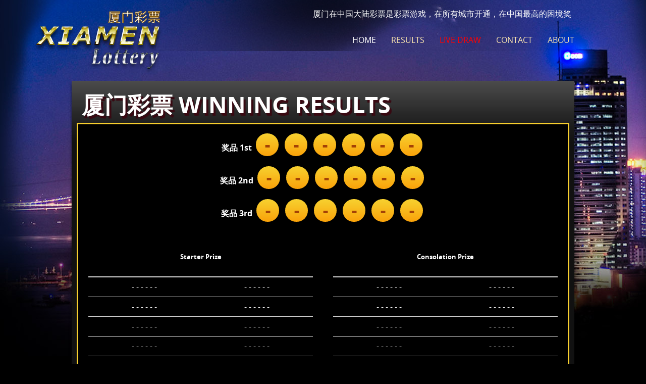

--- FILE ---
content_type: text/html; charset=UTF-8
request_url: http://xiamen-lottery.com/result-detail.php?date=26-2-2023
body_size: 2822
content:


<!DOCTYPE html>
<!--[if lt IE 7]>      <html class="no-js lt-ie9 lt-ie8 lt-ie7"> <![endif]-->
<!--[if IE 7]>         <html class="no-js lt-ie9 lt-ie8"> <![endif]-->
<!--[if IE 8]>         <html class="no-js lt-ie9"> <![endif]-->
<!--[if gt IE 8]><!-->
<html xmlns:fb="https://www.facebook.com/2008/fbml">
<!--<![endif]-->


<meta http-equiv="content-type" content="text/html;charset=utf-8" />
<head>
    <meta charset="utf-8" />
    <base id="pageBase" ></base>
    <meta name="viewport" content="width=device-width">
    <title>Xiamen Lottery | 最负盛名的日本彩票</title>
    <meta name="description" content="厦门彩票是一种新的，独特的在线彩票游戏！玩彩票，你觉得自由，好运赢得了安全和厦门，简便的方法。" />
    <meta name="keywords" content="在线彩票，彩票厦门" />
    

    
        <link rel="icon" href="favicon.ico" />
        <link rel="shortcut icon" href="favicon.ico" />

        <link rel="stylesheet" href="css/open-sans9ce4.css?=30" />
        <link rel="stylesheet" href="css/main9ce4.css?=30" />

    
        <link rel="stylesheet" href="css/bootstrap.css" />

        <script src="js/1.11.0/jquery.mina097.js?=38"></script>

    
    <!--[if IE 6]>
		<script type="text/javascript" src="js/config.js"></script>
		<script type="text/javascript" src="js/ie6png.min.js"></script>
		<script type="text/javascript" language="javascript">
						DD_belatedPNG.fix('img');
		</script>
		<![endif]-->
    <!--[if IE 7]>
			<link href="css/IE7.css" rel="stylesheet" type="text/css" />
		<![endif]-->
    <!--[if gte IE 9]>
		  <style type="text/css">
			.gradient {
			   filter: none;
			}
		  </style>
		<![endif]-->
</head>

<body>


        <!--
			main-page
            promotions
            VIP
        -->

        <div id="layout-wrapper" class="main-page">
            <header id="layout-header">
                <div id="header" class="result">
                    <div class="logo">
                        <a href="index.php" id="site-logo" title="Xiamen-Lottery.com | 中国最负盛名的彩票"></a>
                        <div id="logo"></div>
                    </div>
                    <div id="pnlTopLogin" class="login">
                        <div id="Panel2" style="padding-top: 2px; margin-left: 39px;">
                                <span style="margin-right: 6px;">厦门在中国大陆彩票是彩票游戏，在所有城市开通，在中国最高的困境奖</span>
                        </div>
                    </div>
                    <div class="navigation">
                        <nav>
                            <ul class="menu-main">
                                <li class="first">
                                    <a href="index.php" class="menu-link main-page">Home</a>
                                </li>
                                <li>
                                    <a href="result.php" class="menu-link promotions">Results</a>
                                </li>
                                <li id="LiveCasinoNonLoginned" class="last">
                                    <a href="javascript:livedraw('livedraw.php','LIVE DRAW','1250','700','center','front');" class="">Live Draw</a>
                                </li>
                                <li>
                                    <a href="contact.php" class="menu-link contact">Contact</a>
                                </li>
                                <li>
                                    <a href="about.php" class="menu-link vip">About</a>
                                </li>
                            </ul>
                        </nav>
                    </div>


                </div>
            </header>


            <!-- BEGIN: PAGE HEADER -->
            	
	<div class="before-content-margin"></div>
    <div id="before-content">
        

<div id="main_games">
    <div class="header-text m p-t-lg">
        <div class="header-text-title">
            厦门彩票 WINNING RESULTS
        </div> 
        <div><strong><p class="text-white text-center"></p></strong></div>
    </div>
    <div id="topMenu">
         
            <div class="main-content">
                      <div class="row">
                        <div class="col-md-12">
                          <span><strong>奖品 1st</strong></span>
                          <span class="span-result-sm">-</span>
                          <span class="span-result-sm">-</span>
                          <span class="span-result-sm">-</span>
                          <span class="span-result-sm">-</span>
                          <span class="span-result-sm">-</span>
                          <span class="span-result-sm">-</span>
                        </div>
                        
                        <div class="col-md-12">
                          <span><strong>奖品 2nd</strong></span>
                          <span class="span-result-sm">-</span>
                          <span class="span-result-sm">-</span>
                          <span class="span-result-sm">-</span>
                          <span class="span-result-sm">-</span>
                          <span class="span-result-sm">-</span>
                          <span class="span-result-sm">-</span>
                        </div>
                        <div class="col-md-12">
                          <span><strong>奖品 3rd</strong></span>
                          <span class="span-result-sm">-</span>
                          <span class="span-result-sm">-</span>
                          <span class="span-result-sm">-</span>
                          <span class="span-result-sm">-</span>
                          <span class="span-result-sm">-</span>
                          <span class="span-result-sm">-</span>
                        </div>
                        <div class="wight col-md-6 p">
                        <table class="table">
                          <thead>
                            <tr>
                              <th colspan="2"><h5 class="text-center">Starter Prize</h5></th>
                            </tr>
                          </thead>
                          <tbody>    
                                                            <tr>                     
                              <td>
                                <span>-</span>
                                <span>-</span>
                                <span>-</span>
                                <span>-</span>
                                <span>-</span>
                                <span>-</span>
                              </td>
                                                             <td>
                                <span>-</span>
                                <span>-</span>
                                <span>-</span>
                                <span>-</span>
                                <span>-</span>
                                <span>-</span>
                              </td>
                              </tr>
                                                            <tr>                     
                              <td>
                                <span>-</span>
                                <span>-</span>
                                <span>-</span>
                                <span>-</span>
                                <span>-</span>
                                <span>-</span>
                              </td>
                                                             <td>
                                <span>-</span>
                                <span>-</span>
                                <span>-</span>
                                <span>-</span>
                                <span>-</span>
                                <span>-</span>
                              </td>
                              </tr>
                                                            <tr>                     
                              <td>
                                <span>-</span>
                                <span>-</span>
                                <span>-</span>
                                <span>-</span>
                                <span>-</span>
                                <span>-</span>
                              </td>
                                                             <td>
                                <span>-</span>
                                <span>-</span>
                                <span>-</span>
                                <span>-</span>
                                <span>-</span>
                                <span>-</span>
                              </td>
                              </tr>
                                                            <tr>                     
                              <td>
                                <span>-</span>
                                <span>-</span>
                                <span>-</span>
                                <span>-</span>
                                <span>-</span>
                                <span>-</span>
                              </td>
                                                             <td>
                                <span>-</span>
                                <span>-</span>
                                <span>-</span>
                                <span>-</span>
                                <span>-</span>
                                <span>-</span>
                              </td>
                              </tr>
                                                            <tr>                     
                              <td>
                                <span>-</span>
                                <span>-</span>
                                <span>-</span>
                                <span>-</span>
                                <span>-</span>
                                <span>-</span>
                              </td>
                                                             <td>
                                <span>-</span>
                                <span>-</span>
                                <span>-</span>
                                <span>-</span>
                                <span>-</span>
                                <span>-</span>
                              </td>
                              </tr>
                                                      </tbody>
                        </table>
                        </div>
                        <div class="wight col-md-6 p">
                        <table class="table">
                          <thead>
                            <tr>
                              <th colspan="2"><h5 class="text-center">Consolation Prize</h5></th>
                            </tr>
                          </thead>
                          <tbody>
                                                            <tr>                     
                              <td>
                                <span>-</span>
                                <span>-</span>
                                <span>-</span>
                                <span>-</span>
                                <span>-</span>
                                <span>-</span>
                              </td>
                                                             <td>
                                <span>-</span>
                                <span>-</span>
                                <span>-</span>
                                <span>-</span>
                                <span>-</span>
                                <span>-</span>
                              </td>
                              </tr>
                                                            <tr>                     
                              <td>
                                <span>-</span>
                                <span>-</span>
                                <span>-</span>
                                <span>-</span>
                                <span>-</span>
                                <span>-</span>
                              </td>
                                                             <td>
                                <span>-</span>
                                <span>-</span>
                                <span>-</span>
                                <span>-</span>
                                <span>-</span>
                                <span>-</span>
                              </td>
                              </tr>
                                                            <tr>                     
                              <td>
                                <span>-</span>
                                <span>-</span>
                                <span>-</span>
                                <span>-</span>
                                <span>-</span>
                                <span>-</span>
                              </td>
                                                             <td>
                                <span>-</span>
                                <span>-</span>
                                <span>-</span>
                                <span>-</span>
                                <span>-</span>
                                <span>-</span>
                              </td>
                              </tr>
                                                            <tr>                     
                              <td>
                                <span>-</span>
                                <span>-</span>
                                <span>-</span>
                                <span>-</span>
                                <span>-</span>
                                <span>-</span>
                              </td>
                                                             <td>
                                <span>-</span>
                                <span>-</span>
                                <span>-</span>
                                <span>-</span>
                                <span>-</span>
                                <span>-</span>
                              </td>
                              </tr>
                                                            <tr>                     
                              <td>
                                <span>-</span>
                                <span>-</span>
                                <span>-</span>
                                <span>-</span>
                                <span>-</span>
                                <span>-</span>
                              </td>
                                                             <td>
                                <span>-</span>
                                <span>-</span>
                                <span>-</span>
                                <span>-</span>
                                <span>-</span>
                                <span>-</span>
                              </td>
                              </tr>
                                                        </tbody> 
                        </table>
                        </div>
                        <div class="clear"></div>
                      </div>

                      <div class="clearfix"></div>
                      
                      
                    </div>
                
        <div class="clear"></div>
    </div>
    </div>
    

            <!-- END: PAGE HEADER -->


            <div  style="">
                <!-- BEGIN: PAGE CONTENT -->
                

    






                <!-- END: PAGE CONTENT -->
                
            </div>
            <div id="layout-footer" class="m-b-lg">
                <footer class="m-b-lg">
                    <div class="navigation">
                        <nav>
                            <ul class="menu-bottom">
                                <li>
                                    <a href="#">公平和安全的赌博</a>
                                </li>
                                <li>
                                    <a href="#">使用条款</a>
                                </li>
                                <li>
                                    <a href="#">隐私政策</a>
                                </li>
                                <li>
                                    <a href="#">货物</a>
                                </li>
                                <li>
                                    <a href="#">加盟</a>
                                </li>
                            </ul>
                        </nav>
                    </div>

                   
                    <div class="copyRight p-b">
                        <span class="block1">版权所有©2012 Xiamen-Lottery.com所有权利。</span>
                    </div>

                    
                </footer>
            </div>

<script type="text/javascript">
    var livedrawWindow=null;
    function livedraw(mypage,myname,w,h,pos,infocus){
        
        if (pos == 'random')
        {LeftPosition=(screen.width)?Math.floor(Math.random()*(screen.width-w)):100;TopPosition=(screen.height)?Math.floor(Math.random()*((screen.height-h)-75)):100;}
        else
        {LeftPosition=(screen.width)?(screen.width-w)/2:100;TopPosition=(screen.height)?(screen.height-h)/2:100;}
        settings='width='+ w + ',height='+ h + ',top=' + TopPosition + ',left=' + LeftPosition + ',scrollbars=yes,location=no,directories=no,status=no,menubar=no,toolbar=no,resizable=no';livedrawWindow=window.open('',myname,settings);
        if(infocus=='front'){livedrawWindow.focus();livedrawWindow.location=mypage;}
        if(infocus=='back'){livedrawWindow.blur();livedrawWindow.location=mypage;livedrawWindow.blur();}
        
    }
</script>           
<script defer src="https://static.cloudflareinsights.com/beacon.min.js/vcd15cbe7772f49c399c6a5babf22c1241717689176015" integrity="sha512-ZpsOmlRQV6y907TI0dKBHq9Md29nnaEIPlkf84rnaERnq6zvWvPUqr2ft8M1aS28oN72PdrCzSjY4U6VaAw1EQ==" data-cf-beacon='{"version":"2024.11.0","token":"7294c9edb3c84c90a02cc0a6757061ed","r":1,"server_timing":{"name":{"cfCacheStatus":true,"cfEdge":true,"cfExtPri":true,"cfL4":true,"cfOrigin":true,"cfSpeedBrain":true},"location_startswith":null}}' crossorigin="anonymous"></script>
</body>


</html>


--- FILE ---
content_type: text/css
request_url: http://xiamen-lottery.com/css/main9ce4.css?=30
body_size: 22488
content:
/*! HTML5 Boilerplate v4.3.0 | MIT License | http://h5bp.com/ */

/*
 * What follows is the result of much research on cross-browser styling.
 * Credit left inline and big thanks to Nicolas Gallagher, Jonathan Neal,
 * Kroc Camen, and the H5BP dev community and team.
 */

/* ==========================================================================
   Base styles: opinionated defaults
   ========================================================================== */

a{text-decoration: none;color:#ffd800;}
ul{list-style-type:none;margin:0;padding:0;}
h2{color: #fff;font-size: 18px;font-weight: bold;margin: 20px 0;}
h3{color:#fff;font-weight: bold;font-size:14px;}
p{margin: 0;}
.main-page p{margin-bottom: 15px;}

html, button, input, select,
textarea {color: #222;}
html {font-size: 1em;line-height: 1.4;}

/*
 * Remove text-shadow in selection highlight: h5bp.com/i
 * These selection rule sets have to be separate.
 * Customize the background color to match your design.
 */

::-moz-selection {background: #b3d4fc;text-shadow: none;}
::selection {background: #b3d4fc;text-shadow: none;}

/*
 * A better looking default horizontal rule
 */

hr {display: block;height: 1px;border: 0;border-top: 1px solid #ccc;margin: 1em 0;padding: 0;}

/*
 * Remove the gap between images, videos, audio and canvas and the bottom of
 * their containers: h5bp.com/i/440
 */

audio, canvas, img, video {vertical-align: middle;}

/*
 * Remove default fieldset styles.
 */

fieldset {border: 0;margin: 0;padding: 0;}

/*
 * Allow only vertical resizing of textareas.
 */

textarea {resize: vertical;}

/* ==========================================================================
   Browse Happy prompt
   ========================================================================== */

.browsehappy {margin: 0.2em 0;background: #ccc;color: #000;padding: 0.2em 0;}

/* ==========================================================================
   Author's custom styles
   ========================================================================== */

input, textarea, select, button{outline: none;-webkit-transition: box-shadow 0.4s, border 0.4s, background 0.4s;transition: box-shadow 0.4s, border 0.4s, background 0.4s;}
input:focus, textarea:focus{box-shadow: 0px 0px 6px #e3d3a2;border: 1px solid #ddbb95;}
input[type=submit], button{cursor: pointer;}

.paris-input-field{border: 1px solid silver;border-radius: 2px;height: 27px;padding: 0 16px;}

.mt20 {margin-top:20px}
a.blue_button{color:#fff;text-decoration:none;font-size: 13px;font-weight: bold;padding: 6px 10px;border-radius: 5px;text-shadow: 1px 2px 1px #151b29;box-shadow: 0 4px 3px #121828;
    background: #2f3650; /* Old browsers */
    /* IE9 SVG, needs conditional override of 'filter' to 'none' */
    background: -moz-linear-gradient(top,  #2f3650 0%, #2d344e 19%, #232b40 59%, #1c2336 100%); /* FF3.6+ */
    background: -webkit-gradient(linear, left top, left bottom, color-stop(0%,#2f3650), color-stop(19%,#2d344e), color-stop(59%,#232b40), color-stop(100%,#1c2336)); /* Chrome,Safari4+ */
    background: -webkit-linear-gradient(top,  #2f3650 0%,#2d344e 19%,#232b40 59%,#1c2336 100%); /* Chrome10+,Safari5.1+ */
    background: -o-linear-gradient(top,  #2f3650 0%,#2d344e 19%,#232b40 59%,#1c2336 100%); /* Opera 11.10+ */
    background: -ms-linear-gradient(top,  #2f3650 0%,#2d344e 19%,#232b40 59%,#1c2336 100%); /* IE10+ */
    background: linear-gradient(to bottom,  #2f3650 0%,#2d344e 19%,#232b40 59%,#1c2336 100%); /* W3C */
    filter: progid:DXImageTransform.Microsoft.gradient( startColorstr='#2f3650', endColorstr='#1c2336',GradientType=0 ); /* IE6-8 */
}
a.red_button{color:#fff;
    background: #a51e1b; /* Old browsers */
    /* IE9 SVG, needs conditional override of 'filter' to 'none' */
    background: url([data-uri]);
    background: -moz-linear-gradient(top,  #a51e1b 0%, #b11f20 6%, #b12321 19%, #b52323 23%, #b42624 26%, #c33533 74%, #c13631 77%, #c73c37 100%); /* FF3.6+ */
    background: -webkit-gradient(linear, left top, left bottom, color-stop(0%,#a51e1b), color-stop(6%,#b11f20), color-stop(19%,#b12321), color-stop(23%,#b52323), color-stop(26%,#b42624), color-stop(74%,#c33533), color-stop(77%,#c13631), color-stop(100%,#c73c37)); /* Chrome,Safari4+ */
    background: -webkit-linear-gradient(top,  #a51e1b 0%,#b11f20 6%,#b12321 19%,#b52323 23%,#b42624 26%,#c33533 74%,#c13631 77%,#c73c37 100%); /* Chrome10+,Safari5.1+ */
    background: -o-linear-gradient(top,  #a51e1b 0%,#b11f20 6%,#b12321 19%,#b52323 23%,#b42624 26%,#c33533 74%,#c13631 77%,#c73c37 100%); /* Opera 11.10+ */
    background: -ms-linear-gradient(top,  #a51e1b 0%,#b11f20 6%,#b12321 19%,#b52323 23%,#b42624 26%,#c33533 74%,#c13631 77%,#c73c37 100%); /* IE10+ */
    background: linear-gradient(to bottom,  #a51e1b 0%,#b11f20 6%,#b12321 19%,#b52323 23%,#b42624 26%,#c33533 74%,#c13631 77%,#c73c37 100%); /* W3C */
    filter: progid:DXImageTransform.Microsoft.gradient( startColorstr='#a51e1b', endColorstr='#c73c37',GradientType=0 ); /* IE6-8 */
}
input.submitButton.red_button{color:#fff;
    background: #a51e1b; /* Old browsers */
    /* IE9 SVG, needs conditional override of 'filter' to 'none' */
    background: url([data-uri]);
    background: -moz-linear-gradient(top,  #a51e1b 0%, #b11f20 6%, #b12321 19%, #b52323 23%, #b42624 26%, #c33533 74%, #c13631 77%, #c73c37 100%); /* FF3.6+ */
    background: -webkit-gradient(linear, left top, left bottom, color-stop(0%,#a51e1b), color-stop(6%,#b11f20), color-stop(19%,#b12321), color-stop(23%,#b52323), color-stop(26%,#b42624), color-stop(74%,#c33533), color-stop(77%,#c13631), color-stop(100%,#c73c37)); /* Chrome,Safari4+ */
    background: -webkit-linear-gradient(top,  #a51e1b 0%,#b11f20 6%,#b12321 19%,#b52323 23%,#b42624 26%,#c33533 74%,#c13631 77%,#c73c37 100%); /* Chrome10+,Safari5.1+ */
    background: -o-linear-gradient(top,  #a51e1b 0%,#b11f20 6%,#b12321 19%,#b52323 23%,#b42624 26%,#c33533 74%,#c13631 77%,#c73c37 100%); /* Opera 11.10+ */
    background: -ms-linear-gradient(top,  #a51e1b 0%,#b11f20 6%,#b12321 19%,#b52323 23%,#b42624 26%,#c33533 74%,#c13631 77%,#c73c37 100%); /* IE10+ */
    background: linear-gradient(to bottom,  #a51e1b 0%,#b11f20 6%,#b12321 19%,#b52323 23%,#b42624 26%,#c33533 74%,#c13631 77%,#c73c37 100%); /* W3C */
    filter: progid:DXImageTransform.Microsoft.gradient( startColorstr='#a51e1b', endColorstr='#c73c37',GradientType=0 ); /* IE6-8 */
}

body{color:#fff;font-family: 'Open Sans', sans-serif;margin:0px;background: url(../img/top_bg1.jpg) top center fixed no-repeat;background-color:#000;}

.ui-widget, .ui-widget input, .ui-widget select, .ui-widget textarea, .ui-widget button {font-family: 'Open Sans', sans-serif !important;}


/* Deposit processing */
.processing-success, .processing-error{
    width:auto;
    margin-left:15px;
    margin-right:15px;
    margin-bottom: 200px;
    height: 60px;
    border-radius: 4px;
    display: block;
    margin-left: 1px;
    margin-top: 2px;
}

.processing-success{background: #1f7708 url(../images/processing_success.png) 10px 13px no-repeat;}
.processing-error{background: #e60900 url(../images/processing_error.png) 10px 13px no-repeat;}

.processing-success div, .processing-error div{
    margin-left: 60px;
    padding-top: 8px;
    font-size: 15px;
}

#dialog-message{display:none;}

#layout-wrapper{min-width: 1006px;}
#layout-wrapper.main-page, #layout-wrapper.lobby{}
#layout-wrapper.about-page, #layout-wrapper.deposit-page, #layout-wrapper.change-password-page, #layout-wrapper.documents-page, #layout-wrapper.my-account, #layout-wrapper.contact-us-page, #layout-wrapper.FAQ, #layout-wrapper.withdrawal, #layout-wrapper.FAQ,
#layout-wrapper.promotions, #layout-wrapper.VIP, #layout-wrapper.my-games, #layout-wrapper.terms, #layout-wrapper.privacy-statement,
#layout-wrapper.game-fairness, #layout-wrapper.errorPage, #layout-wrapper.live-casino-game-page, #layout-wrapper.forgot-password{background:url(../img/top_bg.jpg) top center no-repeat;}

#layout-wrapper.live-casino{background:url(../img/live_casino_bg.jpg) top center no-repeat;}

#layout-wrapper.all-games{background:url(../img/top_allgames_bg.jpg) top center no-repeat;}

#layout-header{background:url(../img/top_shadow.png) center -18px no-repeat;display: table;margin: 0 auto;width: 996px;}
#layout-header #header, #content, #layout-footer, #before-content, #content-border, #after-content{width:996px;margin:0 auto;}
.main-page #layout-header #header {//background: url(../img/girl.png) 20px bottom no-repeat;height: 450px;position:relative;}
.main-page #layout-header #header.result {height: 150px;position:relative;}
.live-casino #layout-header #header{height:730px;position:relative;}
.live-casino .live_casino_list{position: absolute;bottom: 50px;width: 550px;text-align: center;right: 0;font-weight:bold;font-size:25px;color:#fffffe;text-shadow:-1px 2px #221c17;}
.live-casino .live_casino_list .live_casino_text{margin-bottom: 40px;}
.live-casino .live_casino_list .live_casino_text span{color:#b13c3a;}
.live-casino .live_casino_list ul{display: table;margin: 0 auto;}
.live-casino .live_casino_list ul li{float:left;height: 200px;width: 190px;margin-top: 2px;}
.live-casino .live_casino_list ul li:hover{margin-top:0;}
.live-casino .live_casino_list ul li a{display: block;color: white;font-size: 19px;padding-top: 190px;text-align: center;text-transform: uppercase;text-shadow: 2px 3px 2px #4f1822;}

li.live_roulette {background: url(../img/roulette_main.png) top left no-repeat;}
li.live_blackjack {background: url(../img/blackjack_main.png) top left no-repeat;}
li.live_baccarat {background: url(../img/baccarat_main.png) top left no-repeat;}
li.live_netent {background: url(../img/netent_live.png) top left no-repeat;}
li.live_netent span {color:green;}
li.live_vivo {background: url(../img/vivo_live.png) top left no-repeat;}
li.live_vivo span {color:red;}

.live-casino-game-page #layout-header #header{}
.live_casino_in {background: url(../img/live_casino_in.png) top center no-repeat;width: 100%;height: 530px;}
.live_casino_in .inside {width: 996px;margin: 0 auto;height: 568px;position: relative;}
#close_live_game_block {position: absolute;z-index: 1001;top: 15px;right: -92px;cursor: pointer;background: url(../img/live_casino_close_table.png) no-repeat;width: 31px;height: 39px;color: white;font-size: 12px;display: none;}
#live_game_block {position: absolute;z-index: 1000;background: url(../img/live_casino_game_bg.jpg) left top no-repeat;left: -100px;overflow: auto;display: none;}
.live_game_logo {position: absolute;z-index: 10;left: 20px;top: 315px;}
.live_game_logo div {padding: 125px 0 0 180px;color: #fcebb7;font-size: 45px;text-transform: uppercase;font-weight: bold;text-shadow: 4px 5px 1px #390912;}
.live_game_logo div.roulette {background: url(../img/roulette_main.png) top left no-repeat;}
.live_game_logo div.blackjack{background: url(../img/blackjack_main.png) top left no-repeat;}
.live_game_logo div.baccarat{background: url(../img/baccarat_main.png) top left no-repeat;}
.live_game_sections {width: 968px;position: absolute;z-index: 10;bottom: -12px;left: 10px;}
.recent_draws{background:url(../img/live_casino_recent_draws_bg.png) left center no-repeat;padding-left: 8px;}
.blackjack .recent_draws{display:none;}
.table .vip_table {background: url(../img/live_casino_vip_table.png) top center no-repeat;width: 88px;height: 34px;position: absolute;left: -9px;top: 65px;}


div.recent_draws {position: absolute;z-index: 2;top: 100px;left: 135px;width: 1000px;display: none;}
#live_game_block iframe {padding: 0;margin: 5px;border: 0;width: 1147px;height: 770px;}
.inner .table {font-size: 15px;float: left;background: url(../img/live_casino_table_bg.png) top center no-repeat;width: 299px;height: 165px;margin: 0 20px 20px 0px;position: relative;margin-top: 20px;}
.table img {float: left;margin-top: 11px;margin-left: -15px;}
.table h2{margin:5px 0;}
.table a.open_game{padding: 6px 16px;border-radius: 5px;text-transform: uppercase;color: #000;bottom: 15px;right: 15px;position:absolute;
                   font-size: 12px;
	background: #fbebb8; /* Old browsers */
	/* IE9 SVG, needs conditional override of 'filter' to 'none' */
	background: url([data-uri]);
	background: -moz-linear-gradient(top,  #fbebb8 0%, #faeab7 16%, #fce8b3 18%, #fae3b1 36%, #f8e2a9 50%, #f8daa6 70%, #f4daa1 73%, #f6d7a0 82%, #f3d49b 100%); /* FF3.6+ */
	background: -webkit-gradient(linear, left top, left bottom, color-stop(0%,#fbebb8), color-stop(16%,#faeab7), color-stop(18%,#fce8b3), color-stop(36%,#fae3b1), color-stop(50%,#f8e2a9), color-stop(70%,#f8daa6), color-stop(73%,#f4daa1), color-stop(82%,#f6d7a0), color-stop(100%,#f3d49b)); /* Chrome,Safari4+ */
	background: -webkit-linear-gradient(top,  #fbebb8 0%,#faeab7 16%,#fce8b3 18%,#fae3b1 36%,#f8e2a9 50%,#f8daa6 70%,#f4daa1 73%,#f6d7a0 82%,#f3d49b 100%); /* Chrome10+,Safari5.1+ */
	background: -o-linear-gradient(top,  #fbebb8 0%,#faeab7 16%,#fce8b3 18%,#fae3b1 36%,#f8e2a9 50%,#f8daa6 70%,#f4daa1 73%,#f6d7a0 82%,#f3d49b 100%); /* Opera 11.10+ */
	background: -ms-linear-gradient(top,  #fbebb8 0%,#faeab7 16%,#fce8b3 18%,#fae3b1 36%,#f8e2a9 50%,#f8daa6 70%,#f4daa1 73%,#f6d7a0 82%,#f3d49b 100%); /* IE10+ */
	background: linear-gradient(to bottom,  #fbebb8 0%,#faeab7 16%,#fce8b3 18%,#fae3b1 36%,#f8e2a9 50%,#f8daa6 70%,#f4daa1 73%,#f6d7a0 82%,#f3d49b 100%); /* W3C */
	filter: progid:DXImageTransform.Microsoft.gradient( startColorstr='#fbebb8', endColorstr='#f3d49b',GradientType=0 ); /* IE6-8 */
}
.table a.open_game.vip{
    font-size: 12px;
	color:#fff;
	background: #2d030d; /* Old browsers */
	/* IE9 SVG, needs conditional override of 'filter' to 'none' */
	background: url([data-uri]);
	background: -moz-linear-gradient(top, #2d030d 0%, #491722 8%, #4c1623 12%, #4c141f 16%, #4d1c22 28%, #541b24 32%, #62252c 60%, #65242a 64%, #742d35 72%, #69222a 76%, #762f35 80%, #6d2b2f 84%, #6c3030 88%, #4e1413 92%, #300c16 96%, #1e050b 100%); /* FF3.6+ */
	background: -webkit-gradient(linear, left top, left bottom, color-stop(0%,#2d030d), color-stop(8%,#491722), color-stop(12%,#4c1623), color-stop(16%,#4c141f), color-stop(28%,#4d1c22), color-stop(32%,#541b24), color-stop(60%,#62252c), color-stop(64%,#65242a), color-stop(72%,#742d35), color-stop(76%,#69222a), color-stop(80%,#762f35), color-stop(84%,#6d2b2f), color-stop(88%,#6c3030), color-stop(92%,#4e1413), color-stop(96%,#300c16), color-stop(100%,#1e050b)); /* Chrome,Safari4+ */
	background: -webkit-linear-gradient(top, #2d030d 0%,#491722 8%,#4c1623 12%,#4c141f 16%,#4d1c22 28%,#541b24 32%,#62252c 60%,#65242a 64%,#742d35 72%,#69222a 76%,#762f35 80%,#6d2b2f 84%,#6c3030 88%,#4e1413 92%,#300c16 96%,#1e050b 100%); /* Chrome10+,Safari5.1+ */
	background: -o-linear-gradient(top, #2d030d 0%,#491722 8%,#4c1623 12%,#4c141f 16%,#4d1c22 28%,#541b24 32%,#62252c 60%,#65242a 64%,#742d35 72%,#69222a 76%,#762f35 80%,#6d2b2f 84%,#6c3030 88%,#4e1413 92%,#300c16 96%,#1e050b 100%); /* Opera 11.10+ */
	background: -ms-linear-gradient(top, #2d030d 0%,#491722 8%,#4c1623 12%,#4c141f 16%,#4d1c22 28%,#541b24 32%,#62252c 60%,#65242a 64%,#742d35 72%,#69222a 76%,#762f35 80%,#6d2b2f 84%,#6c3030 88%,#4e1413 92%,#300c16 96%,#1e050b 100%); /* IE10+ */
	background: linear-gradient(to bottom, #2d030d 0%,#491722 8%,#4c1623 12%,#4c141f 16%,#4d1c22 28%,#541b24 32%,#62252c 60%,#65242a 64%,#742d35 72%,#69222a 76%,#762f35 80%,#6d2b2f 84%,#6c3030 88%,#4e1413 92%,#300c16 96%,#1e050b 100%); /* W3C */
	filter: progid:DXImageTransform.Microsoft.gradient( startColorstr='#2d030d', endColorstr='#1e050b',GradientType=0 ); /* IE6-8 */
}
.table small{line-height: 14px;display: block;margin-bottom: 8px;font-size: 12px;}
.table_list{display: table;padding-left: 20px;padding-bottom: 40px;padding-top: 55px;}
div.recent_draws .numbers {background-color: #434a54;position: absolute;top: 10px;left: 0px;padding: 0 0 10px 10px;-webkit-border-radius: 5px;-moz-border-radius: 5px;border-radius: 5px;width: auto;}
div.recent_draws .numbers ul {list-style-type: none;padding: 0px;margin: 10px 10px 0 0;font-weight: bold;color: white;font-size: 10px;background-color: #393f48;width: 43px;float: left;}
.baccarat div.recent_draws .numbers ul{width:70px;}
div.recent_draws .numbers ul li {padding: 3px;}
div.recent_draws .numbers ul li.red {color: #ff0000;text-align: right;font-size: 13px;}
div.recent_draws .numbers ul li.white {color: #fff;text-align: left;font-size: 13px;}
div.recent_draws .numbers ul li.zero {color: green;text-align: center;font-size: 13px;}
div.recent_draws .tick {width: 0;height: 0;border-color: transparent transparent #434a54 transparent;border-style: solid;border-width: 0px 10px 10px 10px;position: absolute;top: 0;left: 72px;}

.about-page #layout-header #header, .contact-us-page #layout-header #header, .terms #layout-header #header, .game-fairness #layout-header #header,
.privacy-statement #layout-header #header{/*background: url(../img/girl_small.png) right bottom no-repeat;*/height: 565px;}
.change-password-page #layout-header #header,.documents-page #layout-header #header, .withdrawal #layout-header #header, .my-account #layout-header #header, .my-games #layout-header #header,
.errorPage #layout-header #header{background: url(../img/man_and_girl.png) right bottom no-repeat;height: 418px;}

.lobby #layout-header #header{background: url(../img/man_and_girl_big.png) center bottom no-repeat;height: 615px;}
.lobby.lobby_happy_hour #layout-header #header{background: none;height: 615px;}
.lobby.lobby_happy_hour #layout-header #header:before{background: url(../img/happy_hour/lobby_happy_hour_img.png);content:"";width:653px;height:489px;position: absolute;bottom: 0;left: -40px;}

.deposit-page #layout-header #header{background: url(../img/man_and_girl.png) right bottom no-repeat;height: 418px;}
.FAQ #layout-header #header, .forgot-password #layout-header #header{background: url(../img/girl_with_glass.png) right bottom no-repeat;height: 530px;}
.promotions #layout-header #header{background: url(../img/girl_with_glass.png) right bottom no-repeat;height: 530px;}
.VIP #layout-header #header{/*background: url(../img/girl_with_glass.png) right bottom no-repeat*/;height: 565px;}
.contact-us-page #layout-header #header{height: 530px;}
#layout-header #header{position:relative;}
#layout-header .logo{position: relative;left: -80px;top: -8px;}
#layout-header .login{float:right;margin-top:14px;position: relative;z-index: 1;}
#layout-header .login a{color:#c1c5ea;text-decoration: none;font-size: 15px;margin-left: 6px;}
#layout-header .login.loged-in {font-size:14px;padding-bottom: 7px;}
#layout-header .login.loged-in a{margin: 0px;color: #fff;font-size: 12px;}
#layout-header .login.loged-in span{color:#f9e4af;margin-right: 5px;}
#layout-header .login.loged-in span#lblUserCurrencySign{margin:0;}
#layout-header .logo a {
display: table;
height: 150px;
width: 340px;
position: absolute;
z-index: 2;
}
#layout-header #logo {
background: url(../img/logo_.png) center no-repeat;
width: 265px;
height: 180px;
position: absolute;
z-index: 1;
}
#layout-header #logo_snow {
background: url(../img/logo_snow.png) center no-repeat;
width: 468px;
height: 211px;
position: absolute;
z-index: 1;
}
#layout-header .login a.deposit-button, .deposit-button12 a, a.join_now {
	margin: 0 6px;
	border-radius: 5px;
	font-weight: bold;
	padding: 7px;
	text-transform: uppercase;
	background: #9e191a; /* Old browsers */
	/* IE9 SVG, needs conditional override of 'filter' to 'none' */
	background: url([data-uri]);
	background: -moz-linear-gradient(top,  #9e191a 0%, #a92121 3%, #ae2223 6%, #b01e21 10%, #b32322 19%, #b52725 23%, #b62826 35%, #bc2e2c 52%, #c13331 58%, #c43634 74%, #c63731 77%, #c03b36 81%, #c93738 84%, #c13d38 87%, #ca3936 90%, #b73439 94%, #3a0a0a 97%, #2f0d1d 100%); /* FF3.6+ */
	background: -webkit-gradient(linear, left top, left bottom, color-stop(0%,#9e191a), color-stop(3%,#a92121), color-stop(6%,#ae2223), color-stop(10%,#b01e21), color-stop(19%,#b32322), color-stop(23%,#b52725), color-stop(35%,#b62826), color-stop(52%,#bc2e2c), color-stop(58%,#c13331), color-stop(74%,#c43634), color-stop(77%,#c63731), color-stop(81%,#c03b36), color-stop(84%,#c93738), color-stop(87%,#c13d38), color-stop(90%,#ca3936), color-stop(94%,#b73439), color-stop(97%,#3a0a0a), color-stop(100%,#2f0d1d)); /* Chrome,Safari4+ */
	background: -webkit-linear-gradient(top,  #9e191a 0%,#a92121 3%,#ae2223 6%,#b01e21 10%,#b32322 19%,#b52725 23%,#b62826 35%,#bc2e2c 52%,#c13331 58%,#c43634 74%,#c63731 77%,#c03b36 81%,#c93738 84%,#c13d38 87%,#ca3936 90%,#b73439 94%,#3a0a0a 97%,#2f0d1d 100%); /* Chrome10+,Safari5.1+ */
	background: -o-linear-gradient(top,  #9e191a 0%,#a92121 3%,#ae2223 6%,#b01e21 10%,#b32322 19%,#b52725 23%,#b62826 35%,#bc2e2c 52%,#c13331 58%,#c43634 74%,#c63731 77%,#c03b36 81%,#c93738 84%,#c13d38 87%,#ca3936 90%,#b73439 94%,#3a0a0a 97%,#2f0d1d 100%); /* Opera 11.10+ */
	background: -ms-linear-gradient(top,  #9e191a 0%,#a92121 3%,#ae2223 6%,#b01e21 10%,#b32322 19%,#b52725 23%,#b62826 35%,#bc2e2c 52%,#c13331 58%,#c43634 74%,#c63731 77%,#c03b36 81%,#c93738 84%,#c13d38 87%,#ca3936 90%,#b73439 94%,#3a0a0a 97%,#2f0d1d 100%); /* IE10+ */
	background: linear-gradient(to bottom,  #9e191a 0%,#a92121 3%,#ae2223 6%,#b01e21 10%,#b32322 19%,#b52725 23%,#b62826 35%,#bc2e2c 52%,#c13331 58%,#c43634 74%,#c63731 77%,#c03b36 81%,#c93738 84%,#c13d38 87%,#ca3936 90%,#b73439 94%,#3a0a0a 97%,#2f0d1d 100%); /* W3C */
	filter: progid:DXImageTransform.Microsoft.gradient( startColorstr='#9e191a', endColorstr='#2f0d1d',GradientType=0 ); /* IE6-8 */
}
a.join_now{color: #fff;margin: 0;}
#layout-header .login input[type="text"], #layout-header .login input[type="password"]{width:100px;border-radius: 3px;border: 0;padding: 3px;}
#layout-header .login input[type="image"]{margin-bottom: -8px;}
#layout-header .login .buttons{color: #fff;font-weight: bold;text-transform: uppercase;padding: 8px;font-size: 12px;border-radius: 5px;margin: 0 3px;}
#layout-header .login .login_button
{
	background: #08172c; /* Old browsers */
	/* IE9 SVG, needs conditional override of 'filter' to 'none' */
	background: url([data-uri]);
	background: -moz-linear-gradient(top, #08172c 0%, #1b2a3f 4%, #243348 8%, #202f44 28%, #1f2a3e 32%, #172331 60%, #18202d 64%, #131b28 80%, #121a27 92%, #101936 96%, #000926 100%); /* FF3.6+ */
	background: -webkit-gradient(linear, left top, left bottom, color-stop(0%,#08172c), color-stop(4%,#1b2a3f), color-stop(8%,#243348), color-stop(28%,#202f44), color-stop(32%,#1f2a3e), color-stop(60%,#172331), color-stop(64%,#18202d), color-stop(80%,#131b28), color-stop(92%,#121a27), color-stop(96%,#101936), color-stop(100%,#000926)); /* Chrome,Safari4+ */
	background: -webkit-linear-gradient(top, #08172c 0%,#1b2a3f 4%,#243348 8%,#202f44 28%,#1f2a3e 32%,#172331 60%,#18202d 64%,#131b28 80%,#121a27 92%,#101936 96%,#000926 100%); /* Chrome10+,Safari5.1+ */
	background: -o-linear-gradient(top, #08172c 0%,#1b2a3f 4%,#243348 8%,#202f44 28%,#1f2a3e 32%,#172331 60%,#18202d 64%,#131b28 80%,#121a27 92%,#101936 96%,#000926 100%); /* Opera 11.10+ */
	background: -ms-linear-gradient(top, #08172c 0%,#1b2a3f 4%,#243348 8%,#202f44 28%,#1f2a3e 32%,#172331 60%,#18202d 64%,#131b28 80%,#121a27 92%,#101936 96%,#000926 100%); /* IE10+ */
	background: linear-gradient(to bottom, #08172c 0%,#1b2a3f 4%,#243348 8%,#202f44 28%,#1f2a3e 32%,#172331 60%,#18202d 64%,#131b28 80%,#121a27 92%,#101936 96%,#000926 100%); /* W3C */
	filter: progid:DXImageTransform.Microsoft.gradient( startColorstr='#08172c', endColorstr='#000926',GradientType=0 ); /* IE6-8 */
}
#layout-header .login .join_button
{
	background: #2d030d; /* Old browsers */
	/* IE9 SVG, needs conditional override of 'filter' to 'none' */
	background: url([data-uri]);
	background: -moz-linear-gradient(top, #2d030d 0%, #491722 8%, #4c1623 12%, #4c141f 16%, #4d1c22 28%, #541b24 32%, #62252c 60%, #65242a 64%, #742d35 72%, #69222a 76%, #762f35 80%, #6d2b2f 84%, #6c3030 88%, #4e1413 92%, #300c16 96%, #1e050b 100%); /* FF3.6+ */
	background: -webkit-gradient(linear, left top, left bottom, color-stop(0%,#2d030d), color-stop(8%,#491722), color-stop(12%,#4c1623), color-stop(16%,#4c141f), color-stop(28%,#4d1c22), color-stop(32%,#541b24), color-stop(60%,#62252c), color-stop(64%,#65242a), color-stop(72%,#742d35), color-stop(76%,#69222a), color-stop(80%,#762f35), color-stop(84%,#6d2b2f), color-stop(88%,#6c3030), color-stop(92%,#4e1413), color-stop(96%,#300c16), color-stop(100%,#1e050b)); /* Chrome,Safari4+ */
	background: -webkit-linear-gradient(top, #2d030d 0%,#491722 8%,#4c1623 12%,#4c141f 16%,#4d1c22 28%,#541b24 32%,#62252c 60%,#65242a 64%,#742d35 72%,#69222a 76%,#762f35 80%,#6d2b2f 84%,#6c3030 88%,#4e1413 92%,#300c16 96%,#1e050b 100%); /* Chrome10+,Safari5.1+ */
	background: -o-linear-gradient(top, #2d030d 0%,#491722 8%,#4c1623 12%,#4c141f 16%,#4d1c22 28%,#541b24 32%,#62252c 60%,#65242a 64%,#742d35 72%,#69222a 76%,#762f35 80%,#6d2b2f 84%,#6c3030 88%,#4e1413 92%,#300c16 96%,#1e050b 100%); /* Opera 11.10+ */
	background: -ms-linear-gradient(top, #2d030d 0%,#491722 8%,#4c1623 12%,#4c141f 16%,#4d1c22 28%,#541b24 32%,#62252c 60%,#65242a 64%,#742d35 72%,#69222a 76%,#762f35 80%,#6d2b2f 84%,#6c3030 88%,#4e1413 92%,#300c16 96%,#1e050b 100%); /* IE10+ */
	background: linear-gradient(to bottom, #2d030d 0%,#491722 8%,#4c1623 12%,#4c141f 16%,#4d1c22 28%,#541b24 32%,#62252c 60%,#65242a 64%,#742d35 72%,#69222a 76%,#762f35 80%,#6d2b2f 84%,#6c3030 88%,#4e1413 92%,#300c16 96%,#1e050b 100%); /* W3C */
	filter: progid:DXImageTransform.Microsoft.gradient( startColorstr='#2d030d', endColorstr='#1e050b',GradientType=0 ); /* IE6-8 */
}
#layout-header .navigation{float: right;position: relative;top:30px;z-index: 10;}
.game-page #layout-header .navigation{top: 55px;}
#layout-header .navigation ul.menu-main{list-style-type: none;padding:0;}
#layout-header .navigation ul.menu-main li{float: left;padding-left: 30px;text-transform: uppercase;}
#layout-header .navigation ul.menu-main li a.menu-link{color:#f9e4af;text-decoration: none; -webkit-transition: color 0.4s; transition: color 0.4s;}
#layout-header .navigation ul.menu-main li a.menu-link:hover{color: white;}
#layout-header .navigation ul.menu-main li.first{padding:0;}
#layout-header .navigation ul.menu-main li.last a{color:#ff0000;}
#layout-header .navigation ul.menu-main li.last a.selected{font-weight:bold;}

#layout-wrapper.main-page  #layout-header .navigation ul.menu-main li a.main-page{color: white;}
#layout-wrapper.lobby #layout-header .navigation ul.menu-main li a.main-page{color: white;}
#layout-wrapper.promotions #layout-header .navigation ul.menu-main li a.promotions{color: white;}
#layout-wrapper.VIP #layout-header .navigation ul.menu-main li a.vip{color: white;}
#layout-wrapper.FAQ #layout-header .navigation ul.menu-main li a.faq{color: white;}
#layout-wrapper.contact-us-page #layout-header .navigation ul.menu-main li a.contact{color: white;}
#layout-wrapper.all-games #layout-header .navigation ul.menu-main li a.games{color: white;}

#layout-header .bonus{float:right;width:360px;height: 300px;position: relative;top: 152px;}
#layout-header .bonus a{position: absolute;left:12px;bottom: 0;background: url(../img/bonus_button.png);width: 369px;height: 333px;}


.lobby #layout-header .bonus{background:none;top: -5px;}
.lobby #layout-header .bonus a{position: absolute;left: -262px;bottom: -224px;border-radius: 6px;background: url(../img/deposit_button_bg.jpg);width: 296px;height: 78px;
font-size: 23px;
color: #e8e8e8;
font-weight: 800;
text-shadow: 1px 4px 1px #330910;text-decoration: none;
text-transform: uppercase;box-shadow: 0 4px 1px #380b15;
line-height: 78px;
text-align: center;}


#layout-header .header-text{width:628px;clear: both;font-size: 14px;color: #a4a9b7;position: absolute;bottom: 32px;}
.change-password-page .header-text,.documents-page .header-text, .withdrawal .header-text, .my-account .header-text, my-games .header-text{width: 800px !important;}
.game-fairness #layout-header .header-text .header-text-title{margin-top: 100px;line-height: 45px;}
.privacy-statement #layout-header .header-text{width:650px;}
.privacy-statement #layout-header .header-text .header-text-title{margin-top: 130px;font-size: 36px;}
#layout-header .header-text .header-text-title{text-align: left;color: #fcebb7;font-size:45px;line-height: 33px;margin-bottom: 15px;font-weight: bold;text-shadow: 4px 5px 1px #390912;text-transform: uppercase;}
#layout-header .header-text .text{font-weight:bold;}
#layout-header .header-text .text a{color:#ff0000;text-decoration: none;}
.terms #layout-header .header-text .header-text-title{margin-top: 125px;font-size: 45px;}
/*.contact-us-page  #layout-header .header-text, .VIP  #layout-header .header-text{margin-top: 150px;}*/
.FAQ #layout-header .header-text{margin-left: 20px;width:600px;}
.contact-us-page  #layout-header .header-text .header-text-title, .FAQ  #layout-header .header-text .header-text-title,
.promotions  #layout-header .header-text .header-text-title, .VIP  #layout-header .header-text .header-text-title, .all-games #layout-header .header-text-title{font-size: 45px;}
.all-games #layout-header .header-text{top:210px;}
.my-games #layout-header .header-text, .forgot-password #layout-header .header-text .header-text-title{font-size: 45px;margin-top: 95px;}

.user-deposit-info{width: 996px;background: url(../img/content_bg.jpg);padding: 10px 0;display:table;}
.user-deposit-info .user-status{width:96px;height:68px;float: left;background:#042b49;margin: 0 10px;}
.user-deposit-info .user-status.Normal{background: url(../img/normal.png);}
.user-deposit-info .user-status.Silver{background: url(../img/silver.png);}
.user-deposit-info .user-status.Gold{background: url(../img/gold.png); width: 87px;}
.user-deposit-info .user-status.Platinum{background: url(../img/platinum.png);}
.user-deposit-info .user-status.Diamond{background: url(../img/diamond.png);}
.user-deposit-info .user-status.RedDiamond{background: url(../img/red.png);}
.user-deposit-info .user-info{float: left; margin-left: 12px;}
.user-deposit-info .user-info .user-name {color: #f9e4af}
.user-deposit-info .gold{color: #f9e4af;font-weight:bold;padding:0 5px}
.user-deposit-info .deposit-button{float: right;}
.user-deposit-info .deposit-button a{position: relative;margin-right: 10px}
.user-deposit-info a{color:#ce0502;font-size:12px;}
.user-deposit-info .upgrade_account{margin-top:0px}

#before-content{background:#111111 url(../img/header_bg.gif) top center repeat-x;margin-bottom: 20px;box-shadow:0 5px 5px rgba(0,0,0,0.5);}
.live-casino-game-page #before-content{margin-bottom:0;}
.live-casino #before-content{background:none;padding-top: 10px;}
.withdrawal #before-content{background:none;}
.wihtdrawal-info{background:url(../img/content_bg.jpg);padding: 10px;padding-top: 0;}
.wihtdrawal-info h2{padding-top: 20px;padding-left: 10px;}
.wihtdrawal-info .wihtdrawal-amount{background:url(../img/pixel.png);padding: 20px;border-radius: 5px;}
.wihtdrawal-info .wihtdrawal-amount span{margin-right: 10px;}
.wihtdrawal-info .wihtdrawal-amount span.max-amount{color:#ce0502;font-weight:bold;}
.wihtdrawal-info .wihtdrawal-amount input{padding: 3px 8px;width: 70px;text-align: center;border-radius: 3px;border: 1px inset silver;font-weight:bold}
.withdrawa_delay_message{color: #ce0502;margin-top: 8px;font-weight: 600;}
.payment{background:url(../img/pixel.png);margin-left: -10px;padding: 20px;margin-top: 20px;border-radius: 5px;}
.payment .transfer-img{float:right;}
.payment-details{font-size:16px;color: #fff;}
.withdrawal-form{height: 130px;}
.withdrawal-form label, .withdrawal-form input{float:left;}
.withdrawal-form input{border: 1px solid silver;padding: 5px 20px;border-radius: 2px;}
.withdrawal-form label{clear:both;width: 135px;margin-bottom: 14px;margin-top: 4px;}
.withdrawal-form button{position: relative;left: 4px;top: -3px;}

.live_game_sections ul{width: 964px;border-radius: 0;margin-left: 4px;}
#topMenu{background: #000;margin: 0 10px 20px;display: table;width: 976px;border:3px solid #f7cf2e;padding-top: 8px;}
/*#topMenu a{color:#f9e4af;float: left;padding: 7px 35px;border-radius: 5px 5px 0 0;text-decoration: none; -webkit-transition: background 0.2s; transition: background 0.2s;}
#topMenu a.first{margin-left:20px;}
#topMenu a.active{color:#fff;background: #2e3750; cursor: default !important;}*/
#before-content .user-info-menu, .live_game_sections ul{border-bottom: 4px solid #2e3750;border-radius: 2px;padding: 0 3px;line-height:32px;display: table;list-style-type:none;
	background: #fbebb8;
	background: url([data-uri]);
	background: -moz-linear-gradient(top,  #fbebb8 0%, #faeab7 16%, #fce8b3 18%, #fae3b1 36%, #f8e2a9 50%, #f8daa6 70%, #f4daa1 73%, #f6d7a0 82%, #f3d49b 100%); /* FF3.6+ */
	background: -webkit-gradient(linear, left top, left bottom, color-stop(0%,#fbebb8), color-stop(16%,#faeab7), color-stop(18%,#fce8b3), color-stop(36%,#fae3b1), color-stop(50%,#f8e2a9), color-stop(70%,#f8daa6), color-stop(73%,#f4daa1), color-stop(82%,#f6d7a0), color-stop(100%,#f3d49b)); /* Chrome,Safari4+ */
	background: -webkit-linear-gradient(top,  #fbebb8 0%,#faeab7 16%,#fce8b3 18%,#fae3b1 36%,#f8e2a9 50%,#f8daa6 70%,#f4daa1 73%,#f6d7a0 82%,#f3d49b 100%); /* Chrome10+,Safari5.1+ */
	background: -o-linear-gradient(top,  #fbebb8 0%,#faeab7 16%,#fce8b3 18%,#fae3b1 36%,#f8e2a9 50%,#f8daa6 70%,#f4daa1 73%,#f6d7a0 82%,#f3d49b 100%); /* Opera 11.10+ */
	background: -ms-linear-gradient(top,  #fbebb8 0%,#faeab7 16%,#fce8b3 18%,#fae3b1 36%,#f8e2a9 50%,#f8daa6 70%,#f4daa1 73%,#f6d7a0 82%,#f3d49b 100%); /* IE10+ */
	background: linear-gradient(to bottom,  #fbebb8 0%,#faeab7 16%,#fce8b3 18%,#fae3b1 36%,#f8e2a9 50%,#f8daa6 70%,#f4daa1 73%,#f6d7a0 82%,#f3d49b 100%); /* W3C */
	filter: progid:DXImageTransform.Microsoft.gradient( startColorstr='#fbebb8', endColorstr='#f3d49b',GradientType=0 ); /* IE6-8 */
}
#before-content .user-info-menu{width: 990px;}
.live_game_sections ul{width: 964px;}
#before-content .user-info-menu li, .live_game_sections ul li{float:left;padding: 7px 19px;border-radius: 5px 5px 0 0;margin-top:3px; text-align: center;}
#before-content .user-info-menu li.first{}
#before-content .user-info-menu li.selected, .live_game_sections ul li.active{background: #2e3750;}
#before-content .user-info-menu li.selected a, .live_game_sections ul li.active a{color:#fff;}
#before-content .user-info-menu li.last a{font-weight:bold;}
#before-content .user-info-menu li a, .live_game_sections ul li a{color:#000;text-decoration:none;}
.before-content-margin{margin:0 0 10px 0;height: 1px;}
.lobby #before-content, .main-page #before-content{margin-top: -11px;margin-bottom: 0;}
.lobby #content, .main-page #content{margin-top: 0;}

.content-border{background:url(../img/banner-topborder.png) top center no-repeat;height: 1px;}
#bottom-shadow{background:url(../img/bottom_shadow.png) top center no-repeat;height:23px;}
#content, #after-content{background:#111111 url(../img/header_bg.gif) top center repeat-x;display: table;margin-top: 20px;padding-bottom:50px;position:relative}

.game-page #content{background:none;width: 100%;padding-bottom:0;}
.live-casino-game-page #content{padding-bottom:0;margin-top:0;}
.deposit-page #content{background:none;padding-bottom:0;}
.VIP #content, .terms #content {margin-top:0px}
.about-page #content, .contact-us-page #content, .game-fairness #content, .errorPage #content, .forgot-password #content{margin-top:0;}
.about-page .text-bottom p{margin-bottom: 20px;}
.about-page #content h2{margin: 15px 0 10px;}
.FAQ #content, .promotions #content, .all-games #content{background:none;}
.FAQ #content {padding-bottom:0px}
.my-account #content{padding-bottom:50px;}
.my-account #content #content-text,.documents-page #content #content-text, .change-password-page #content #content-text{padding:0 15px;}
.my-account #content ul{margin:0 30px 15px;list-style-type: none;}
.my-account #content ul a{}
.my-account #content .contactMail{margin: 40px 0 20px;}
.my-account #content .contactMail div, .my-account #content .contactPhone div{margin-bottom: 5px;}
.promo_content_bg {padding:0 20px}
.promo_content_bg ol {padding-left: 20px;}
.terms .page-container, .game-fairness .page-container, .privacy-statement .page-container{padding:0px;text-align: left;font-size: 14px;color: #a4a9b7;}
.terms .page-container li{margin: 5px 0;}
.terms .page-container strong, .game-fairness .page-container strong, .privacy-statement .page-container strong{color: #f9e4af;line-height: 30px;}
.game-fairness .page-container p, .privacy-statement .page-container p{margin: 5px 0;}
.privacy-statement .page-container ul{list-style-type:circle;margin-left: 30px;}
.privacy-statement .page-container a{color:red;}
.forgot-password .mailBox{margin-top: 20px;margin-bottom: 15px;}
.forgot-password .mailBox label{margin-right: 20px;}

.banner-block{display: inline-flex; padding: 0 0 0 10px;}
.banner{height: 253px;box-shadow: 0 4px 2px #380b15;border-radius: 0 0 5px 5px; display: inline-block; margin: 0 6px 0 6px; line-height: 1.4;}
.banner .banner-text{padding: 10px;text-align: center;font-size:12px;}
.banner-jackpot .banner-text {margin-bottom:17px}

.banner .banner-title{margin-left:35px;margin-top:18px;color: #f9e4af;font-size: 19px;}
.banner-mobile{background:url(../img/banner-mobile.png) bottom no-repeat;width: 182px;}
.banner-mobile .banner-text{margin-top: 105px;padding: 0;}
.banner-jackpot{background:url(../img/banner-jackpot.png) bottom no-repeat;width: 182px;}
.banner-jackpot .before-text{color: #f9e4af;font-size: 24px;text-align: center;margin: 28px 0 13px;}
.banner-jackpot a{margin-left:14px;}
.banner-topgame{background:url(../img/banner-topgame.png) bottom no-repeat;width: 378px;}
.banner-topgame.wide{background: url(../img/banner-topgame-wide.png) bottom no-repeat !important;}
.banner-topgame.blood{background:url(../img/banner-topgame-blood.png) bottom no-repeat !important;}
.banner-topgame.guns_n_roses{background:url(../img/banner-topgame-guns_n_roses.png) bottom no-repeat !important;}
.banner-topgame.cloud_quest{background:url(../img/banner-topgame-cloud_quest.png) bottom no-repeat !important;}
.banner-topgame .banner-text{text-align:left;width: 335px;margin-top: 5px;}
.banner-topgame a{margin-left: 10px;}
.happy_hour{background:url(../img/happy_hour.png) bottom no-repeat;width: 247px;position: absolute;box-shadow: none !important;margin-top: 9px;margin-left: -21px;}

#lblSeoText {padding: 0 8px; display: block;}
#lblSeoText p{font-size: 13px;}
#content .content-text, #after-content .content-text{color:#979ba9;padding: 10px;font-size: 14px;}
#content .content-text{font-size: 14px;padding:0 20px;}
.withdrawal #content .content-text{padding-left: 20px;}
#content-text{color:#979ba9;font-size: 14px;}
.VIP #content .content-text{padding-left: 40px;padding-bottom:0px}
.withdrawal #content .content-text{padding-bottom:0px}
.contact-information{padding: 10px 40px 0px 40px;}

.banner-register .banner-text {width: 160px;font-size: 15px;margin-top: 7px;text-shadow: 0px 2px 0px black;}
.banner-register .banner-title{font-weight: bold;font-size: 2.7em !important;margin-left: -29px !important;text-align: center;margin-top: -21px !important;text-shadow: 0px 6px 0px black;}
.banner-register .banner-btn {color: black;font-weight: bold;font-size: 12px;margin-top: 50px;letter-spacing: -1px;text-align: center;margin-left: 26px;}
.banner-register .banner-title .first{display: block;height:80px;margin-top:14px;}
.banner-register .banner-title .first .number{font-size: 1.6em;}
.banner-register .banner-title .second{display: block;font-size:0.4em;margin-left:12px;}

.all-games #content {border-radius: 8px;padding-bottom:0px}
#layout-header .user-deposit-info {border-radius: 8px;box-shadow: 0px 4px 1px #000;padding-bottom:10px}
.documents-page #content, .change-password-page #content{border-radius: 8px 8px 0 0;}
#after-content .content-text{padding-bottom: 15px;}
.about-page #content .content-text{color:#a4a9b7;padding-bottom: 0;text-align: left;}
.about-page #content .text-bottom{color:#fff;font-weight:bold;font-size:16px;margin-top:50px;}
.about-page #content .text-bottom .text{position: relative;bottom: -12px;}
.about-page #content .text-bottom img{margin-top: -20px;}
.about-page .about_sign{width: 310px;height: 65px;position: absolute;background:url(../img/paris_casino.png);top: -35px;margin-left: 15px;}
#content .content-text  .title, #after-content .title{color:#f9e4af;font-size: 18px;font-weight: bold;}
#after-content .title{margin-top: 12px;}



.documents-page #content-text, .change-password-page #content-text{padding:0 20px;}
.documents-page #content-text p{margin-bottom: 20px;}
.documents-page .change-password-form{margin-top: 25px;}
.documents-page .change-password-form label{width: 190px;float: left;padding: 4px 0 6px;}
.documents-page .change-password-form input{clear:both;border: 1px solid silver;border-radius: 2px;height: 27px;padding: 0 21px;}
.documents-page #cphPageContent_btnSend, #content .content-text .contact-us-form #cphPageContent_btnSend, .withdrawal-form #cphPageContent_btnSubmit, .btn-gold{
	padding: 9px 13px;font-weight: 800;text-transform: uppercase;color:#422a03;border:1px solid #6e463e;box-shadow:0px 2px 2px #340b13;border-radius:3px;
	background: #e5d3a3; /* Old browsers */
    /* IE9 SVG, needs conditional override of 'filter' to 'none' */
    background: -moz-linear-gradient(top,  #e5d3a3 0%, #fdebbb 3%, #fbeab4 14%, #fce8b5 21%, #f6dfa9 52%, #f8dda8 59%, #f5daa3 66%, #f3d49b 93%, #f3d49e 97%, #dcbc89 100%); /* FF3.6+ */
    background: -webkit-gradient(linear, left top, left bottom, color-stop(0%,#e5d3a3), color-stop(3%,#fdebbb), color-stop(14%,#fbeab4), color-stop(21%,#fce8b5), color-stop(52%,#f6dfa9), color-stop(59%,#f8dda8), color-stop(66%,#f5daa3), color-stop(93%,#f3d49b), color-stop(97%,#f3d49e), color-stop(100%,#dcbc89)); /* Chrome,Safari4+ */
    background: -webkit-linear-gradient(top,  #e5d3a3 0%,#fdebbb 3%,#fbeab4 14%,#fce8b5 21%,#f6dfa9 52%,#f8dda8 59%,#f5daa3 66%,#f3d49b 93%,#f3d49e 97%,#dcbc89 100%); /* Chrome10+,Safari5.1+ */
    background: -o-linear-gradient(top,  #e5d3a3 0%,#fdebbb 3%,#fbeab4 14%,#fce8b5 21%,#f6dfa9 52%,#f8dda8 59%,#f5daa3 66%,#f3d49b 93%,#f3d49e 97%,#dcbc89 100%); /* Opera 11.10+ */
    background: -ms-linear-gradient(top,  #e5d3a3 0%,#fdebbb 3%,#fbeab4 14%,#fce8b5 21%,#f6dfa9 52%,#f8dda8 59%,#f5daa3 66%,#f3d49b 93%,#f3d49e 97%,#dcbc89 100%); /* IE10+ */
    background: linear-gradient(to bottom,  #e5d3a3 0%,#fdebbb 3%,#fbeab4 14%,#fce8b5 21%,#f6dfa9 52%,#f8dda8 59%,#f5daa3 66%,#f3d49b 93%,#f3d49e 97%,#dcbc89 100%); /* W3C */
    filter: progid:DXImageTransform.Microsoft.gradient( startColorstr='#e5d3a3', endColorstr='#dcbc89',GradientType=0 ); /* IE6-8 */

}

.change-password-page #content-text, .change-password-page #content-text{padding:0 20px;}
.change-password-page #content-text p{margin-bottom: 20px;}
.change-password-page .change-password-form{margin-top: 25px;}
.change-password-page .change-password-form label{width: 190px;float: left;padding: 4px 0 6px;}
.change-password-page .change-password-form input{clear:both;border: 1px solid silver;border-radius: 2px;height: 27px;padding: 0 21px;}
.change-password-page #cphPageContent_btnSend, #content .content-text .contact-us-form #cphPageContent_btnSend, .withdrawal-form #cphPageContent_btnSubmit, .btn-gold{
	padding: 9px 13px;font-weight: 800;text-transform: uppercase;color:#422a03;border:1px solid #6e463e;box-shadow:0px 2px 2px #340b13;border-radius:3px;
	background: #e5d3a3; /* Old browsers */
    /* IE9 SVG, needs conditional override of 'filter' to 'none' */
    background: -moz-linear-gradient(top,  #e5d3a3 0%, #fdebbb 3%, #fbeab4 14%, #fce8b5 21%, #f6dfa9 52%, #f8dda8 59%, #f5daa3 66%, #f3d49b 93%, #f3d49e 97%, #dcbc89 100%); /* FF3.6+ */
    background: -webkit-gradient(linear, left top, left bottom, color-stop(0%,#e5d3a3), color-stop(3%,#fdebbb), color-stop(14%,#fbeab4), color-stop(21%,#fce8b5), color-stop(52%,#f6dfa9), color-stop(59%,#f8dda8), color-stop(66%,#f5daa3), color-stop(93%,#f3d49b), color-stop(97%,#f3d49e), color-stop(100%,#dcbc89)); /* Chrome,Safari4+ */
    background: -webkit-linear-gradient(top,  #e5d3a3 0%,#fdebbb 3%,#fbeab4 14%,#fce8b5 21%,#f6dfa9 52%,#f8dda8 59%,#f5daa3 66%,#f3d49b 93%,#f3d49e 97%,#dcbc89 100%); /* Chrome10+,Safari5.1+ */
    background: -o-linear-gradient(top,  #e5d3a3 0%,#fdebbb 3%,#fbeab4 14%,#fce8b5 21%,#f6dfa9 52%,#f8dda8 59%,#f5daa3 66%,#f3d49b 93%,#f3d49e 97%,#dcbc89 100%); /* Opera 11.10+ */
    background: -ms-linear-gradient(top,  #e5d3a3 0%,#fdebbb 3%,#fbeab4 14%,#fce8b5 21%,#f6dfa9 52%,#f8dda8 59%,#f5daa3 66%,#f3d49b 93%,#f3d49e 97%,#dcbc89 100%); /* IE10+ */
    background: linear-gradient(to bottom,  #e5d3a3 0%,#fdebbb 3%,#fbeab4 14%,#fce8b5 21%,#f6dfa9 52%,#f8dda8 59%,#f5daa3 66%,#f3d49b 93%,#f3d49e 97%,#dcbc89 100%); /* W3C */
    filter: progid:DXImageTransform.Microsoft.gradient( startColorstr='#e5d3a3', endColorstr='#dcbc89',GradientType=0 ); /* IE6-8 */

}
#content .content-text .contact-us-form #cphPageContent_btnSend, .withdrawal-form #cphPageContent_btnSubmit, .btn-gold{float:right;}
#content .content-text .contact-us-form{width: 630px;background:url(../img/contactUs_border.png) top right no-repeat;display: table;}
#content .content-text .contact-us-form div{margin-bottom: 25px;margin-top: 10px;}
#content .content-text .contact-us-form span{color:red;}
#content .content-text .contact-us-form label{min-width: 95px;padding: 4px 0 6px;float: left;}
#content .content-text .contact-us-form input, #content .content-text .contact-us-form select{border: 1px solid silver;border-radius: 2px;height: 27px;margin-bottom: 20px;padding: 0 16px;float: left;margin-right: 16px;}
#content .content-text .contact-us-form input{width: 152px;}
#content .content-text .contact-us-form .msg-subject{width:475px;}
#content .content-text .contact-us-form span{position:absolute;left:108px;font-size: 12px;font-weight:normal !important; margin-top: -8px;}
#cphPageContent_rfvName{top: 117px;}
#cphPageContent_rfvEmail, #cphPageContent_revEmail{top:166px;}
#cphPageContent_valTxtArea{top:349px}
#content .content-text .contact-us-form input[type="submit"]{line-height: 11px;height: 36px;margin-right: 22px;margin-top: 20px;}
#content .content-text .contact-us-form textarea{float: left;width: 504px;margin-left: 2px;height: 110px;border-radius: 3px; border: 1px silver;}
#content .content-text .contact-us-form button {position: relative;top: 15px;right: 18px;}
#content .live-help{float: right;width: 314px;}
.my-account #content .live-help{width: 217px;}
#content .live-help img{margin: 10px 0;}
#content .live-help span{position:absolute;}
#content .live-help .image-title{margin-left: -195px;text-transform: uppercase;margin-top: 15px;font-weight: bold;color: #fff;font-size: 17px;}
#content .FAQ-list{font-size:16px;position: relative;top: -32px;}
#content .FAQ-list p{margin:0;padding:0;}
#content .FAQ-list a{color:#c53935;}
#content .toggleDesc{display:none;font-size:14px;color:#8e92a0;background:url(../img/faq_description_bg.jpg);background-size: cover;padding: 20px;border-top: 2px solid #000;width: 956px;border: 0;position: relative;top: -2px;}
#content .toggleDesc.visa, #content .toggleDesc.masterCard, #content .toggleDesc.maestro, .toggleDesc.netteler{/*height:250px !important;*/overflow: hidden;}
#content .toggleDesc .deposit_amount_container .radioButtons{display:none;}
#content .toggleDesc .border-image{position: relative;width: 976px;height: 15px;margin-left: -20px;margin-top: -19px;background:url(../img/faq_description_shadow.png);margin-bottom: 5px;}
#content .toggleTitle{background: url(../img/faq_title_bg.jpg);color:#dac89b;cursor:pointer;height:66px;margin-top: 12px;line-height: 66px;padding: 0 18px;}
#content .deposit-list .toggleTitle {font-size: 24px;border: 0;position:relative;}
#content .deposit-list .toggleTitle img {float: right;position: absolute;top:15px;right: 18px;}
#content .deposit-list .toggleTitle .ui-icon{display:none;}
#content .toggleTitle div{background:url(../img/faq_btn_open.jpg) right no-repeat;margin-right: 10px;}
#content .toggleTitle.active div{background:url(../img/faq_btn_close.jpg) right no-repeat;}
div#all_games_first_block {clear: both;}

#empcorpvisa_processing_result, #vamasoftvisa_processing_result, #empcorpmastercard_processing_result, #webpaytomastercard_processing_result,
#webpayto_processing_result, #neteller_processing_result, #paysafecard_processing_result{display:none;}
.cardField{height: 42px;line-height: 24px;}
.cardField label{float:left;clear:both;width: 250px;padding: 2px;}
.cardField .ccDateMonth{float: left;margin-right: 20px;}
.cardField input{border: 1px solid silver;border-radius: 2px;padding: 4px;width: 250px;}
.cardField .number_add_block{display: inline-block;position: absolute;top: 39%;left: 544px;}
.cardField select{border-radius: 2px;padding: 3px;}
.cardField .card-number, .cardField .amount{width:260px;}
.cardField .exp-dt{width:120px;}
.cardField input.cardCVC{width: 30px;padding: 4px 15px;}
.toggleDesc .cardField button{width: 120px !important;padding: 4px;}
.toggleDesc .cardField.depositCont button{width: 260px !important;}
a.btn_deposit_to_account{width: 335px;height: 74px;right:20px;position: absolute;bottom:15px;text-shadow: 3px 3px #330910;background: url(../img/deposit_btn.png);border: 0;}
#cphPageContent_pnlEmpCorpVisa, #cphPageContent_pnlEmpCorpMasterCard, #cphPageContent_pnlWebPayTo{padding-top: 8px;}
/*#errNetellerAccountID, #errNetellerSecureID{display: none; position: absolute;margin-left: 255px;margin-top: -8px;color: red;font-size: 11px;}*/

#after-content{margin-top: 15px;margin-bottom: 25px;}
.support-table td{padding: 6px;padding-left: 0;}
.support-table td a{color: #b43532;}

.promotion-list{margin:-20px 0 30px 0;padding: 0;}
.promotion-list li{background:url(../img/content_bg.jpg);margin-bottom: 20px;box-shadow: 1px 3px #000;width: 996px;min-height: 170px;position: relative;padding-bottom: 30px;display: table;}
.promotion-list li .promotion-image{width: 230px;float: left;text-align: center;}
.promotion-list li .promotion-content{float:left;width:765px;font-size: 14px;color: #979ba9;}
.promotion-list li a{background: url(../img/promotion_link_bg.png);width: 240px;height: 45px;position: absolute;right: 0;bottom: -4px;}
.promotions-info{font-size:14px;color:#969aa7;margin-bottom: 45px;}
.promotion-text p{margin-bottom: 5px;}
.promotion-image img{width: 180px;height: 162px;margin-top: 25px;}

/* VIP */

.vip-status-img{margin: 20px auto;background: url(../img/vip_img.jpg);width: 967px;height: 261px;border-radius: 5px;box-shadow: 0 8px 4px #000;}
.vip-status-img div{width: 202px;display: inline-block;margin: 0 11px 0 12px}
.vip-list{margin-bottom: 25px;}
.vip-list li{padding: 5px;line-height: 15px;margin-bottom: 8px;}
.vip-list li span{background: #475369;display: table;width: 14px;height: 14px;float: left;border-radius: 7px;margin-right: 10px;box-shadow: 0 4px #000;}
.vip-list li div{font-size:14px;}
.vip-mail-button{box-shadow: 0 5px 3px #380b15;color: #fff;text-transform: uppercase;background: url(../img/vip_mail_button.png);padding: 22px 25px;position: absolute;right: 15px;margin-top:15px;font-size: 24px;font-weight: bold;border-radius: 5px;text-shadow: 3px 3px #330910;}
.vip_info h2{margin: 0 0 10px;}
.vip_info h3{color:#a4a9b7;}

.vip_list{text-align: center;padding-top: 15px;}
.vip_list .vip_status{display: inline-block;width: 16.5%;padding: 0 1%;margin-bottom: 25px;position: relative;margin-right: 1px;}
.vip_list .vip_status.vip_silver{color:#bbbbbb;}
.vip_list .vip_status.vip_silver .every_deposit{color:#646464;}
.vip_list .vip_status.vip_gold{color:#ba9a34;}
.vip_list .vip_status.vip_platinum{color:#9192b9;}
.vip_list .vip_status.vip_diamond{color:#fff;}
.vip_list .vip_status.vip_red_diamond{color:#a60606;}
.vip_list .vip_status .vip_img{margin:0 auto 10px;}
.vip_list .vip_status .vip_img img{width: 95%;}
.vip_list .vip_status .vip_item_text{}
.vip_list .vip_status .vip_item_text .receive{font-weight: bold;font-size: 21px;}
.vip_list .vip_status .vip_item_text .percents{font-size: 52px;font-weight: bold;line-height: 50px;}
.vip_list .vip_status .vip_item_text .every_deposit{font-size: 15px;}

.withdrawal-history{width: 100%;border-spacing: 0 2px;}
.withdrawal-history thead{background: url(../img/pixel_light.png);}
.withdrawal-history th{color:#fff;font-weight: normal;}
.withdrawal-history th, .withdrawal-history td{padding: 5px;}
.withdrawal-history tr{text-align: center;}
.withdrawal-history tr.active{color:#ab2c2c;}
.withdrawal-history tr.odd-element{background: url(../img/pixel_light2.png);}
.withdrawal-history .cancel-button{border-radius:2px;padding: 2px 15px;color:#fff;background: #a4201e;}

#layout-footer  .menu-bottom{list-style-type: none;display: table;padding: 0;margin-top: 0;margin: 0 auto 15px;}
#layout-footer  .menu-bottom li{float:left;text-align: center;padding: 0 10px;}
#layout-footer  .menu-bottom li a{text-decoration: none;color:#c3c3c3;font-size: 13px;}
#layout-footer  .menu-bottom .fb-like{width: 128px;height: 20px;}
#layout-footer  .menu-bottom .fb-like iframe{width: 128px;height: 20px;}
#layout-footer  .bottom-logos{height:30px;background:url(../img/logos.png) bottom no-repeat;}

#layout-footer .bottom_logos{margin: 45px 0;}
#layout-footer .bottom_logos ul{display:table;margin: 0 auto;}
#layout-footer .bottom_logos ul li{float:left;margin-left: 12px;}
#layout-footer .bottom_logos ul li.first{margin:0;}
#layout-footer .bottom_logos ul li a{color:transparent;}
#layout-footer .bottom_logos ul li img{height:32px;width:auto;}
#layout-footer .bottom_logos ul .cashlib img{border-radius: 2px;}

#layout-footer  #seo-links{text-align: center;padding-top: 40px;padding: 45px;font-size: 13px;display: none;}
#layout-footer  #seo-links a{color:#5a6174;text-decoration: none;padding: 0 8px;}

#layout-footer .copyRight{color: #bbbbbe;text-align: center;font-size: 12px;}
#layout-footer .copyRight .block1{display: inline-block;padding-right: 20px;}
#layout-footer .copyRight .block2{display: inline-block;padding-left: 50px;}
#layout-footer .copyRight .block2 a{color:#fff;text-decoration:none;}
#layout-footer .copyRight .block3{display: inline-block;margin-top:5px;padding-bottom:10px}
#layout-footer footer {min-height:105px;}
.all-games #layout-footer footer{border-radius: 8px 8px 0 0;margin-top:25px}
.FAQ #layout-footer footer {border-radius: 8px 8px 0 0}

/* Popup Registration */
#popup-registration-place {display:none;position:absolute;top:-10px;left:50%;margin-left:-539px;}
#popup-registration {position:relative;z-index:999;left:-5px;top:0px;width:1078px;height:750px;background: transparent url(../img/popup_registration.jpg) top center no-repeat}
#popup-registration-shadow {position:absolute;z-index:50;left:-5px;top:646px;width:988px;height:37px;background: transparent url(../img/popup_registration_sh.png) top center no-repeat;}
#popup-registration-step1 {position:absolute;z-index:52;}
#popup-registration-step1 fieldset{bottom: 0;position: absolute;width: 1050px;}
#popup-registration-step1 .reg-step-img{position: absolute;z-index: -1;bottom: 0;}
#popup-registration #popup-registration-step1 label{width:150px;margin-left: 55px;}
#popup-registration div.error {width:250px;position: relative;left: -8px;float:right;margin-top:2px;color: #ce0502;font-size:12px;}
span.error{color: #ce0502;font-size: 12px;position: relative;top: -3px;left: 193px; display: block; padding: 4px;}
span.error.confirmError{left: 87px;top: 8px;}
#popup-registration #popup-registration-step2 div.error{width:260px;}
#popup-registration #popup-registration-step2 .main.second div.error{width:315px;}
#popup-registration-step2 {position:absolute;z-index:52;top: 286px;left: 40px;height:302px;}
#popup-registration-step2 .formContent, #popup-registration-step2 fieldset {height:302px;}
#popup-registration-step2 a {color: #ce0502}
#popup-registration-close {position: absolute;z-index: 55;background: transparent url(../img/popup_registration_close.png) no-repeat;top: 60px;right: 4px;cursor: pointer;font-size: 12px;font-weight: bold;padding: 2px 18px 8px 9px;text-shadow: 1px 1px 1px #000;}
.registration-title {text-align: left;color: #fcebb7;font-size: 37px;line-height: 40px;margin-bottom: 30px;font-weight: bold;text-shadow: 4px 5px 5px #390912;width: 410px;text-transform: uppercase;display: inline-block;padding-left: 42px;}
#popup-registration-step2 div.main {width:473px;list-style-type:none;margin:0;padding:0;float:left}
#popup-registration-step2 div.main.first {margin-left: 20px; margin-top: 30px;}
#popup-registration-step2 div.main.second {margin-left: 65px; margin-top: 30px;}
#popup-registration-step2 div.main.second label{width: 150px;}
#popup-registration .inputContainer {height:55px;}
#popup-registration #registrationCheckboxes{}
#popup-registration #registrationCheckboxes label{text-align: left;font-size: 13px;margin: 0;float: left;width: 380px;line-height: 14px;}
#popup-registration .main ul li {height:25px}
#popup-registration label {width:205px;float:left;text-align:left;font-size:16px;line-height: 24px;}
#popup-registration label.password_confirm_label{line-height:26px;}
#popup-registration input {height:20px; width:220px; padding:4px 8px;}
#popup-registration .step1-reg {position: absolute;right: 50px;bottom: 120px;width: 465px;}

.change-password-page #cphPageContent_btnSend{margin-top: 15px;}
.input-style {font-size: 15px;border:1px solid #aaa;-webkit-border-radius: 3px;-moz-border-radius: 3px;border-radius: 3px;padding-right:25px;-moz-transition: padding .25s; -webkit-transition: padding .25s; -o-transition: padding .25s;transition: padding .25s;}

/* form element visual styles */
#popup-registration input {font-size: 15px;border:1px solid #aaa;-webkit-border-radius: 3px;-moz-border-radius: 3px;border-radius: 3px;padding-right:25px;}
#popup-registration #btnRegPopupSubmit:hover{border:1px solid #555; box-shadow: 0 0 3px #aaa;cursor:pointer;}
#popup-registration li.next {margin-left:270px;}
#popup-registration .submitButton {border-radius:3px;margin-right: 60px;margin-top: 6px;width:327px;float:right;height:72px;padding: 0 20px 5px 15px;text-align: center; display:block;font-size: 30px;font-weight: bold;text-shadow: 2px 2px 3px #000;}
#popup-registration .nextbutton{background:url(../img/suivant.png);width:104px;height:35px;padding:0px !important;margin-right: 5px;margin-top: 15px;float: right}
#popup-registration #popup-registration-step2 .red_button{border:1px solid #571726;border-radius: 8px;-webkit-border-radius: 8px;-moz-border-radius: 8px;}
#popup-registration div.select {width:260px;float:left;}
#popup-registration div.select_small {width:86px;float:left;text-align:left}
#popup-registration input[type='checkbox']  {width:10px;height:10px;padding:0px;float: left;clear: both;}
#popup-registration p {text-align:left;font-size: 13px;margin: 0;}
#popup-registration .newList{height: 125px !important;}
#popup-registration-submit {float:right}
#popup-registration-submit a {
  background: #ffff8d; /* Old browsers */
  background: -moz-linear-gradient(top,  #ffff8d 0%, #fcfa88 9%, #f2e97a 26%, #caa640 77%, #be912d 100%); /* FF3.6+ */
  background: -webkit-gradient(linear, left top, left bottom, color-stop(0%,#ffff8d), color-stop(9%,#fcfa88), color-stop(26%,#f2e97a), color-stop(77%,#caa640), color-stop(100%,#be912d)); /* Chrome,Safari4+ */
  background: -webkit-linear-gradient(top,  #ffff8d 0%,#fcfa88 9%,#f2e97a 26%,#caa640 77%,#be912d 100%); /* Chrome10+,Safari5.1+ */
  background: -o-linear-gradient(top,  #ffff8d 0%,#fcfa88 9%,#f2e97a 26%,#caa640 77%,#be912d 100%); /* Opera 11.10+ */
  background: -ms-linear-gradient(top,  #ffff8d 0%,#fcfa88 9%,#f2e97a 26%,#caa640 77%,#be912d 100%); /* IE10+ */
  background: linear-gradient(to bottom,  #ffff8d 0%,#fcfa88 9%,#f2e97a 26%,#caa640 77%,#be912d 100%); /* W3C */
  filter: progid:DXImageTransform.Microsoft.gradient( startColorstr='#ffff8d', endColorstr='#be912d',GradientType=0 ); /* IE6-9 */
  border:0px;
	border-radius: 3px;
	-webkit-border-radius: 3px;
	-moz-border-radius: 3px;
	display:block;
	height:50px;
	font:bold 2.2em/48px Arial;
	color: black;
	padding: 0 20px;
	text-align: center;
	font-weight:normal;
}


#popup-registration a.ui-accordion-link{display:none;}
#popup-registration .formContent{width: 1050px;background:none;border:none;color:#fff;padding:3px;overflow: hidden;height: 691px;position: relative;}
#popup-registration label.warning{font-size: 12px;line-height: 15px;clear: both;margin-left: 150px;width: 260px;color:#ce0502}
#popup-registration-step2 div.main.first label.warning{margin-left: 215px;}
#popup-registration #registrationCheckboxes .warning{margin-top: -20px;}
#popup-registration-step2 .buttonWrapper{margin-right: 20px;}
#popup-registration .phone{margin-left: 2px;width: 134px;}
#popup-registration .phone_code{width: 55px;padding-left: 6px;font-size: 12px;margin-right: 13px;position: relative;top: -1px;}
#popup-registration .birthDay, #popup-registration .birthMonth {margin-right: 15px;}
#popup-registration #reg_year {text-align:center;color:#000;width:88px;height:30px;padding:3px 0 0 20px;border:1px solid #b7b7b7;-webkit-border-radius:3px;-moz-border-radius:3px;	border-radius:3px;}
#popup-registration .error_message {padding-top:300px;font-size:18px;}
#popup-registration .registerPager{position: absolute;bottom: 90px;width: 100px;text-align: center;height: 15px;left: 50%;}
#popup-registration .registerPager .registerPage{background: #fff;height: 15px;width: 15px;display: table;position: relative;z-index: 999;float: left;margin-right: 15px;cursor: pointer;border-radius: 8px;}
#popup-registration .registerPager .registerPage.active{background: red;}
#popup-registration select{border-radius: 3px;font-size: 15px;padding: 4px 8px;margin: 0;margin: 0;max-width: 255px;}
#ui-datepicker-div{font-size: 14px;margin-left: 10px;}
/* END popup registration*/

div#main_games {height:360px;margin-bottom: 20px;}
.lobby div#main_games{height: 360px;margin-bottom: 20px;}
div#main_games .title {left:25px;width:946px;height:55px;background: transparent url(../img/game_menu.html) top center no-repeat;}
div#main_games .title ul {position:relative; top:17px; left:9px; list-style-type: none;margin:0px;padding:0px;width:100%;height:30px;overflow:auto;}
div#main_games .title ul li {float:left;color:white;padding:10px 12px;font: normal 1.2em/9px Arial}
div#main_games .title ul li.sep {background: transparent url(../img/game_menu_sep.html) top center no-repeat;width:2px;height:11px;padding:0;margin-top:9px;}
div#main_games .title ul li.sep.nob {background:none;}
div#main_games .title ul li.first {border-left:0px;}
div#main_games .title ul li.last {border-right:0px;}
div#main_games .title ul li.active {
  background-color:#2d0101;
  -webkit-border-radius: 10px;
  -moz-border-radius: 10px;
  border-radius: 10px;
  padding:10px 12px;
}
div#main_games div.circle {display: none;width:70px;height:70px;background-color:black;-webkit-border-radius: 35px;-moz-border-radius: 35px;border-radius: 35px;position:absolute;top:91px;}
div#main_games div.circle.left {left:-27px;}
div#main_games div.circle.right {right:-27px;}

.jcarousel ul li, .jcarousel-rgames ul li, .jcarousel-fgames ul li, .jcarousel-my-games ul li {  position:relative; width:180px; height:132px; -webkit-border-radius: 5px; -moz-border-radius: 5px; border-radius: 5px; margin: 0 10px 0 0; color:black;text-align:center;}
.main-page .jcarousel, .lobby .jcarousel, .live-casino .jcarousel, .game-page .jcarousel{height: 285px;margin: 10px;}
.main-page .jcarousel ul li, .lobby .jcarousel ul li, .jcarousel-my-games ul li, .my-account .jcarousel ul li, .game-page .jcarousel ul li{background:none;height: 100%;margin-right: 18px;line-height: 28px;}
.jcarousel ul li a, .main-page .jcarousel ul li a, .lobby .jcarousel ul li a, .jcarousel-my-games ul li a{text-decoration: none;color:#fff;display: table;margin-bottom: 14px;font-size: 12px;font-family: Arial;line-height: 28px;}
.main-page .jcarousel ul li a:hover, .lobby .jcarousel ul li a:hover, .jcarousel-my-games ul li a:hover, .live-casino .jcarousel ul li a:hover {color:#f4d69e;}
.jcarousel ul li img, .main-page .jcarousel ul li a img, .lobby .jcarousel ul li a img {border:2px solid #434c67;}
.jcarousel-my-games ul li a img{border:2px solid #95606c;}
.my-account .jcarousel ul li a:hover img, .main-page .jcarousel ul li a:hover img, .lobby .jcarousel ul li a:hover img, .jcarousel-my-games  ul li a:hover img, .live-casino .jcarousel ul li a:hover img{border:2px solid #d7bc8f;}
.main-page .jcarousel-control-prev{background:url(../img/btn_prev.png);top:100px;}
.main-page .jcarousel-control-next{background:url(../img/btn_next.png);top:100px;}
.main-page .one-line .jcarousel-control-prev, .lobby .one-line .jcarousel-control-prev{background:url(../img/btn_prev.png) no-repeat 100%;top:101px;}
.main-page .one-line .jcarousel-control-next, .lobby .one-line .jcarousel-control-next{background:url(../img/btn_next.png) no-repeat 100%;top:101px;}
.jcarousel-my-games{margin: 12px;height: 125px;}
.my_games_containter .jcarousel-control-prev, .my_games_containter .jcarousel-control-next{top: 24px;}
.my_games_containter .jcarousel-control-next{}

.all-games .connected-carousels .stage{padding:0;margin: 0 auto;}
.carousel-stage ul li {position:relative}

.my-account .jcarousel-my-games{height: 140px;}
.my-account .account-carousels{width:725px;float: left;margin-left:10px;}
.my-account .account-carousels ul li{margin-right: 5px;line-height: 28px;}
.account-carousels .jcarousel{margin:0 10px;}
#featured-games, #recent-games{background:url(../img/carousel_bg.png);border-radius: 5px;margin-left: 3px;}
.account-carousels  .jcarousel-control-prev, .account-carousels  .jcarousel-control-next{top: 27px;}
.account-carousels .jcarousel-control-next{right: -18px;}
.account-carousels h2{margin-left: 12px;padding-top: 8px;margin-bottom: 10px;}
.my-account .account-support{float:right;width: 227px;height: 360px;background:url(../img/account_support_bg.png);margin-top: 20px;margin-right: 10px;}
.my-account .account-support div{margin-left:12px;}
.happy-hour{width: 184px;height: 243px !important;position: relative;margin-top: 10px !important;}
.happy-hour a{position: absolute;bottom: 17px;left: 32px;text-transform: uppercase;color: #000;font-weight: bold;}

#my_games_lobby{background: url(../img/my_games_bg.png) top center no-repeat;margin-top: -20px;margin-bottom: 0px;height: 207px}
#my_games_lobby h2{color: #fff;padding:8px 0 0 14px;margin-bottom:0px}

div#all_games_first_block {width:100%;height:555px;margin:0 auto;background: url(../img/content_bg.jpg);position:relative;top:200px;z-index:1;}
div#all_games_first_block .connected-carousels {padding-top:20px;}
div#all_games_second_block_top {width:100%;height:122px;}
div#all_games_second_block {width:100%;margin-top:200px;}
div#all_games_second_block .all_games_content {position:relative;height:100%;}
div#all_games_second_block .all_games_content .title {overflow:auto;height: 80px;}
div#all_games_second_block .all_games_content h2 {float: left;font-size:45px;text-transform: uppercase;text-shadow: 4px 5px 3px #390912;margin: 0;margin-left:20px;line-height:80px}
div#all_games_second_block div.back_to_top {float:right;margin-right:20px;margin-top:21px;}
div#all_games_second_block div.back_to_top a {width:42px;height:48px;background: transparent url(../img/arrow_up.png) left no-repeat;display:block;}
div#all_games_second_block ul {padding-left:20px;overflow:auto; list-style-type:none; padding-bottom:20px}
div#all_games_second_block ul li {position:relative;  width:180px;  height:132px;  border-radius: 5px;  margin:0 15px 20px 0;    float:left;  color:black;}
div#all_games_second_block ul li a {color:#fff;}
div#all_games_second_block ul li:hover {cursor:pointer;}
div#all_games_second_block ul li:hover a {color:#d7bc8f;}
div#all_games_second_block ul li span{width: 170px;text-align: center;display: table;margin-top: 10px;font-size: 12px;font-family: Arial;}
div#all_games_second_block ul li img {margin-top:5px;border: 2px solid #434c67;}
div#all_games_second_block ul li:hover img{border: 2px solid #d7bc8f;}
div#all_games_second_block ul li div.corner {position:absolute;right:0;bottom:0;width:28px;height:28px;}
div#all_games_second_block ul li:hover div.corner {}
div#all_games_second_block .game-section{background: url(../img/content_bg.jpg);margin-bottom: 25px;}
div#all_games_second_block .game-section.last{border-radius: 0px 0px 8px 8px;margin-bottom:0px}

div#all_games_first_block .game_type {width:289px;height:38px;position:absolute;top:45px;left:640px;z-index:120;}
#header .carousel-stage li{height: 400px;border: 1px solid #3e4e5c;}
#header .connected-carousels .carousel-stage {height: 402px;}
div#all_games_first_block .game_type div {height:38px;float:left;}
div#all_games_first_block .game_type .left_a {width:49px;background:transparent url(../img/all_games_arrow_left.png) no-repeat;}
div#all_games_first_block .game_type .middle_a {background:transparent url(../img/all_games_arrow_middle.png) repeat-x;line-height: 24px; font-size: 14px;}
div#all_games_first_block .game_type .right_a {width:25px;background:transparent url(../img/all_games_arrow_right.png) no-repeat;}
div#all_games_first_block .demo {width:290px;height:400px;background:transparent url(../img/all_games_demo_bg.png);position:absolute;z-index:9;left: 666px;border-right: 1px solid #3e4e5c;}
div#all_games_first_block .demo .info {overflow:hidden;height:260px;}
div#all_games_first_block .demo h2 {padding:65px 20px 15px 18px;text-align:left;font-size: 36px;font-weight: bold;line-height: 32px;color: #fff;}
div#all_games_first_block .demo .text {padding:0 25px;text-align:left;font: bold 1.2em/20px Arial;color:#b5932d;}
div#all_games_first_block .sep {width: 90%;margin: 10px auto;height:1px;background:url(../img/pixel.png);}
div#all_games_first_block .mobile {padding-left:25px;text-align:left;width:164px;font-size: 13px;}
div#all_games_first_block .mobile.all {padding-right:31px;background:transparent url(../img/ios_android.png) right no-repeat;}
div#all_games_first_block .mobile.ios {padding-right:10px;background:transparent url(../img/ios.html) right no-repeat;}
div#all_games_first_block .mobile.android {padding-right:10px;background:transparent url(../img/android.html) right no-repeat;}
div#all_games_first_block .try_it_now {text-align:center;padding:0 0 15px 25px;}
div#all_games_first_block .try_it_now a {text-decoration:none;width:236px;display:block;height:45px;border-radius: 5px;color: #fff;text-shadow: 2px 2px 2px #330910;font-size: 18px;font-weight: bold;padding-top: 14px;background:url(../img/try_it.jpg);box-shadow:0px 4px 2px #390b15;line-height: 31px;}

a.info {background: url(../images/info.png) bottom no-repeat;display: inline-block;width: 19px;height: 19px;}

#pnlLoginPopupWindow {padding-top: 10px;display: none;position: absolute;top: 110px;margin-left: -48px;left: 50%;width: 550px;height: 170px;background: url(../img/live_casino_game_bg.jpg) no-repeat;border-radius: 5px;z-index: 10000000;}
#pnlLoginPopupWindow .pointer {position: absolute;top: -14px;right: 40px;width: 0px;height: 0px;border-style: solid;border-width: 0 12.5px 15px 12.5px;border-color: transparent transparent #535E74 transparent;}
#popup_login {float: left;margin: 5px;width: 187px;height: 160px;text-align: left;}
#popup_login h2 {font-size: 12px;margin: 10px 0 10px 6px;}
#pnlLoginPopupWindow #popup_registration{float: left;background:url(../img/popup_login_bg.jpg);width: 328px;height: 160px;padding-left: 15px;}
#pnlLoginPopupWindow #popup_registration span{color:#f9e4af;font-weight: bold;text-shadow: 1px 1px 1px #666161;}
#pnlLoginPopupWindow #popup_registration h2{margin: 7px 0;}
#popup_login input {width: 165px;height: 20px;border: 1px solid #000;-moz-border-radius: 5px;-webkit-border-radius: 5px;border-radius: 2px;padding: 2px 7px;margin: 5px;background: white;}
#popup_login input.error{border-color:red;box-shadow: 0px 0px 3px red;}
#popup_login p {font-size: 12px;margin: 19px 4px 0 10px;}
#popup_login a.forgot {color: white;line-height: 23px;font-size: 11px;}
#popup_login a#make_login_popup {
float: right;
background: url('../images/live_casino_login_bg.jpg') repeat-x;
-webkit-border-radius: 3px;
-moz-border-radius: 3px;
border-radius: 3px;
height: 22px;
line-height: 22px;
font-size: 14px;
padding: 0 5px;
color: #020202;
display: inline-block;
margin-left: 10px;
}


/* ==========================================================================
   Helper classes
   ========================================================================== */

/*
 * Image replacement
 */

.ir {
    background-color: transparent;
    border: 0;
    overflow: hidden;
    /* IE 6/7 fallback */
    *text-indent: -9999px;
}

.ir:before {
    content: "";
    display: block;
    width: 0;
    height: 150%;
}

/*
 * Hide from both screenreaders and browsers: h5bp.com/u
 */

.hidden {
    display: none !important;
    visibility: hidden;
}

/*
 * Hide only visually, but have it available for screenreaders: h5bp.com/v
 */

.visuallyhidden {
    border: 0;
    clip: rect(0 0 0 0);
    height: 1px;
    margin: -1px;
    overflow: hidden;
    padding: 0;
    position: absolute;
    width: 1px;
}

/*
 * Extends the .visuallyhidden class to allow the element to be focusable
 * when navigated to via the keyboard: h5bp.com/p
 */

.visuallyhidden.focusable:active,
.visuallyhidden.focusable:focus {
    clip: auto;
    height: auto;
    margin: 0;
    overflow: visible;
    position: static;
    width: auto;
}

/*
 * Hide visually and from screenreaders, but maintain layout
 */

.invisible {
    visibility: hidden;
}

/*
 * Clearfix: contain floats
 *
 * For modern browsers
 * 1. The space content is one way to avoid an Opera bug when the
 *    `contenteditable` attribute is included anywhere else in the document.
 *    Otherwise it causes space to appear at the top and bottom of elements
 *    that receive the `clearfix` class.
 * 2. The use of `table` rather than `block` is only necessary if using
 *    `:before` to contain the top-margins of child elements.
 */

.clearfix:before,
.clearfix:after {
    content: " "; /* 1 */
    display: table; /* 2 */
}

.clearfix:after {
    clear: both;
}

/*
 * For IE 6/7 only
 * Include this rule to trigger hasLayout and contain floats.
 */

.clearfix {
    *zoom: 1;
}

/* ==========================================================================
   EXAMPLE Media Queries for Responsive Design.
   These examples override the primary ('mobile first') styles.
   Modify as content requires.
   ========================================================================== */

@media only screen and (min-width: 35em) {
    /* Style adjustments for viewports that meet the condition */
}

@media print,
       (-o-min-device-pixel-ratio: 5/4),
       (-webkit-min-device-pixel-ratio: 1.25),
       (min-resolution: 120dpi) {
    /* Style adjustments for high resolution devices */
}

/* ==========================================================================
   Print styles.
   Inlined to avoid required HTTP connection: h5bp.com/r
   ========================================================================== */

@media print {
    * {
        background: transparent !important;
        color: #000 !important; /* Black prints faster: h5bp.com/s */
        box-shadow: none !important;
        text-shadow: none !important;
    }

    a,
    a:visited {
        text-decoration: underline;
    }

    a[href]:after {
        content: " (" attr(href) ")";
    }

    abbr[title]:after {
        content: " (" attr(title) ")";
    }

    /*
     * Don't show links for images, or javascript/internal links
     */

    .ir a:after,
    a[href^="javascript:"]:after,
    a[href^="#"]:after {
        content: "";
    }

    pre,
    blockquote {
        border: 1px solid #999;
        page-break-inside: avoid;
    }

    thead {
        display: table-header-group; /* h5bp.com/t */
    }

    tr,
    img {
        page-break-inside: avoid;
    }

    img {
        max-width: 100% !important;
    }

    @page {
        margin: 0.5cm;
    }

    p,
    h2,
    h3 {
        orphans: 3;
        widows: 3;
    }

    h2,
    h3 {
        page-break-after: avoid;
    }
}



.fast_deposit {background: transparent url('../img/fast_deposit_bg.png') top right no-repeat;width: 202px;height: 209px;position: relative;padding: 7px;}
.fast_deposit .cube {background: transparent url('../img/cube.png') no-repeat;width: 73px;height: 73px;position: absolute;right: -12px;top: -16px;}
.fast_deposit p{text-align: justify;font-size: 14px;margin-bottom: 15px;}
.fast_deposit h2{margin: 10px 0;}


.quick_deposit_btn {
background: #c10000;
background: -moz-linear-gradient(top, #c10000 0%, #b50000 16%, #890000 48%, #6b0000 74%, #670000 81%, #670000 100%);
background: -webkit-gradient(linear, left top, left bottom, color-stop(0%,#c10000), color-stop(16%,#b50000), color-stop(48%,#890000), color-stop(74%,#6b0000), color-stop(81%,#670000), color-stop(100%,#670000));
background: -webkit-linear-gradient(top, #c10000 0%,#b50000 16%,#890000 48%,#6b0000 74%,#670000 81%,#670000 100%);
background: -o-linear-gradient(top, #c10000 0%,#b50000 16%,#890000 48%,#6b0000 74%,#670000 81%,#670000 100%);
background: -ms-linear-gradient(top, #c10000 0%,#b50000 16%,#890000 48%,#6b0000 74%,#670000+ 81%,#670000 100%);
background: linear-gradient(to bottom, #c10000 0%,#b50000 16%,#890000 48%,#6b0000 74%,#670000 81%,#670000 100%);
filter: progid:DXImageTransform.Microsoft.gradient( startColorstr='#c10000', endColorstr='#670000',GradientType=0 );
color: #fff;
padding: 3px 7px;
float: right;
border-radius: 5px;
}



.js-api-notification{
    position: fixed;
    width: 600px;
    height: 80px;
    border-radius: 4px;
    background: rgba(251,234,183,0.9);
    text-align: center;
    margin-left: 200px;
    top: 44%;
    box-shadow: 0px 0px 20px rgb(255,255,255);
}
.js-api-notification span{
    padding-top: 20px;
    display: inline-block;
    font-weight: bold;
}

.top-game-btn{
    left: 12px;
    position: relative;
    top: 159px;
}

div.live_button_div {background:transparent url(../img/live_help_bg.html) no-repeat;width:226px;height:545px;margin-left:20px}
div.live_button_div.my_account {
height:400px;
-webkit-border-bottom-right-radius: 5px;
-webkit-border-bottom-left-radius: 5px;
-moz-border-radius-bottomright: 5px;
-moz-border-radius-bottomleft: 5px;
border-bottom-right-radius: 5px;
border-bottom-left-radius: 5px;
}
/* Live Button*/
.lpPoweredBy { display:none; }
.lpStaticButton { width:207px; }
.lpStaticButtonTR td { display:inline; float:left; width:207px; text-align:center; }
.lpStaticButtonTR td.lpStaticButtonAddTextTD { display:none; }
.lpStaticButton .lpStaticButtonAddTextTR { display:none; }
div.live_help_button {display:none;width:207px;height:120px;position:relative;margin-left:0px !important;margin-top:10px;}
div.live_help {position: absolute; top:19px; left:11px;color:white; cursor:pointer;font-size: 15px;font-family: Arial;line-height: 14px;}
div.online {position: absolute; top:53px; left:44px;cursor:pointer;color:green;font-size: 20px;font-family: Arial;line-height: 14px;}



a.banner-register{text-decoration: none; color: inherit;}

.IsMobile {position: absolute;width: 22px;height: 24px;background: transparent url(../img/mobile_icon.png) bottom right no-repeat;}
.ism-top-row {right:5px; top: 2px;}
.ism-bottom-row {right: 4px; top: 155px;}
.ism-all-games {top: 7px; right: 7px;}
.ism-single-carousel{right:7px; top: 2px;}

.gameRight div.live_help, .gameRight div.online{margin-top:-10px;}
.account-support div.online, .account-support div.live_help{margin-top:-10px;}
.user_balance_panel{display:inline-block;}

.confirm-email-fieldset{padding: 30px; min-height: 200px;}
.confirm-email-fieldset .confirm-email-fields{padding: 40px; margin-top: 20px;}
.confirm-email-fieldset .confirm-email-fields section {display: inline-block;}
.confirm-email-submt-btn{margin-top: -35px; margin-right: 162px;}
.confirm-email-fieldset .confirm-email-fields label{margin-right: 6px;}


.fb-login-btn{margin-left: 206px;margin-top: 16px;}

.top_banner{background:url(../img/top_banner.png) center;height: 108px;position:absolute;bottom:0;width: 100%;}
/*.carousel-btns{display: none;}*/

#popup-registration .facebookButton{
    margin-right: 20px;margin-top: 15px;float: right;
    background:transparent url(../img/fconnect.png);
    height: 32px;
    width: 127px;
	padding:0px !important;
}

#popup-registration .registration_button_popup {
    background:transparent url(../img/registration.png);
    height: 74px;
    width: 305px;
    box-shadow: none;
    border: none;
}

#popup-registration .registration_button_popup:hover{
    box-shadow: none !important;
    border: none !important;
}

.fb-img{
    display: block;
    background: url(../img/facebook.png) no-repeat;
    background-size: 100%;
    width: 9px;
    height: 28px;
    position: absolute;
    left: 176px;
    top: 284px;
}

.fb-line{
    display: block;
    position: absolute;
    height: 20px;
    width: 1px;
    left: 192px;
    top: 283px;
    background: #bfbfbf;
    border-right: 1px #686868;
}

.facebookButton {
	background: #6e86bd;
	background: -moz-linear-gradient(top, #6e86bd 0%, #6680b9 100%);
	background: -webkit-gradient(linear, 0% 0%, 0% 100%, from(#6e86bd), to(#6680b9));
	border-top: 1px solid #3f5b98;
	border-left: 1px solid #3f5b98;
	border-bottom: 1px solid #3f5b98;
	border-right: 1px solid #3f5b98;
	-moz-border-radius: 6px;
	-webkit-border-radius: 6px;
	border-radius: 6px;
	-moz-box-shadow: inset 0 1px 0 0 #abbbdf;
	-webkit-box-shadow: inset 0 1px 0 0 #abbbdf;
	box-shadow: inset 0 1px 0 0 #abbbdf;
	color: #fff;
	font-size: 14px;
	font-weight: bold;
	line-height: 1.2;
    text-align: right;
	padding: 8px 10px 7px 36px;
	text-shadow: 0 -1px 1px #344d80;
    height: 16px;
	margin: 0 0 10px 0;
    width: 100px;
}

.facebookButton:hover {
	background: #546a99;
	background: -moz-linear-gradient(top, #546a99 0%, #546a99 100%);
	background: -webkit-gradient(linear, 0% 0%, 0% 100%, from(#546a99), to(#546a99));
	-moz-box-shadow: inset 0 1px 0 0 #98a8d3;
	-webkit-box-shadow: inset 0 1px 0 0 #98a8d3;
	box-shadow: inset 0 1px 0 0 #98a8d3;
	text-shadow: 0 -1px 1px #283960;
	color: #fff;
	cursor: pointer;
}

.facebookButton:active {
	box-shadow: inset 0 0 4px 2px #51658b, 0 0 1px 0 #eee;
}

#user-info{
    position: absolute;
    left: 130px;
    top: 279px;
}

/* GAMES SEARCH RESULT */
.search-games{width: 320px;clear: both;font-size: 14px;color: #a4a9b7;position: absolute;top: 225px;right: 0;z-index: 99;}
.search-games-icon{}
.search-games-close{}
.search-games span{display: block;cursor: pointer;padding: 5px 15px;height: 19px;}
.search-games-input{margin-bottom: 0px; margin-top: 0px; border-radius: 3px;border: 1px solid rgba(61, 60, 60, 0.5);outline: none;padding: 7px 5px 6px 38px; background: #fff url(../img/search.jpg) 6px no-repeat;width:150px; left: 0px;}
#search-output{min-height: 1000px; margin-top: 208px;}
.games-search-result{position: relative;width: 180px;height: 132px;border-radius: 5px;margin: 0 15px 20px 0;float: left;color: black;}
.games-search-result img{margin-top: 5px;border: 2px solid #434c67;}
.games-search-result:hover span{color: #d7bc8f !important;}
.games-search-result:hover img{border: 2px solid #d7bc8f;}
.games-search-result span{width: 170px;text-align: center;display: table;margin-top: 10px;font-size: 12px;font-family: Arial; color: white;}
a.games-search-result:hover{text-decoration: none;}
.gs-transition-icon{-webkit-transition: background 0.2s; transition: background 0.2s;}
.gs-match-string{color:#657dce !important; font-style: normal;}
#search-output{margin-left: 20px;}

#popup_registration p{margin-bottom: 15px;}
.copyRight{width: 966px;}
.big_banner{height: 530px;}
.big_banner a{background: url(../img/big_banner.jpg);height: 526px;position: absolute;width: 1010px;left: 12px;top: -8px;}
#cphPageContent_pnlBigbanner #bottom-shadow{height: 8px;background-position-y: -5px;}

#layout-wrapper.live-casino #main_games > div.carousel-items > div.jcarousel-wrapper > div > ul > li{margin: 0 18px 0 0;}
.happy-hour-active{width: 203px; height: 248px !important; box-shadow: none !important;background:url(../img/happy_hour.png);}
.security_banner{width: 182px;background: url(../img/safe_banner.png) bottom no-repeat;}

.account-support .happy-hour {display: block; margin-left: 15px;}
.gameRight .happy-hour {display: block; margin-left: 4px;}
.hi-span{color: white;}

.input_filed_error > input{border: 1px solid red !important;box-shadow: 0px 0px 6px red;background-color: #fec8ec;}
.neteller-error-msg, .deposit-error-msg{display: none; position: absolute; left: 554px; margin-top: -27px; color: red; font-size: 10px;}
.toggleTitle{z-index: 30;}
.vivo-tables-text{font-size: 13px;}

.account-content-wrapper{display: inline-flex;}
.account-left-panel, .account-right-panel{display: inline-block; margin-left: 12px;}
.account-left-panel .contactInfo > div{margin: 14px 0px;}
.account-row-title{padding: 4px 0px;}
.account-record{font-weight: bold;}
.account-right-panel .btn_change{margin-left: 290px;}
.account-send-btn-div{margin-top: -40px;}
.account-left-panel{width: 512px;}
.account-right-panel{width: 430px;}
.account-success-pnl{margin-top: 24px; color: green;}

.is-send-sms{display: inline-flex;}
.is-send-sms > .flex-lable{margin-top: -1px; margin-left: 4px;}
.inner_gradient_page{padding: 20px;}

.deposit-page #before-content{margin-bottom: 18px;}
.deposit-page #content{position: initial; margin-top: 0;}
.deposit-page #layout-footer{margin-top: 50px;}

.articles-container{
    margin-top: 30px;
    padding: 10px;
    background: -moz-linear-gradient(left,  rgba(255,255,255,0.04) 0%, rgba(255,255,255,0) 100%); /* FF3.6+ */
    background: -webkit-gradient(linear, left top, right top, color-stop(0%,rgba(255,255,255,0.04)), color-stop(100%,rgba(255,255,255,0))); /* Chrome,Safari4+ */
    background: -webkit-linear-gradient(left,  rgba(255,255,255,0.04) 0%,rgba(255,255,255,0) 100%); /* Chrome10+,Safari5.1+ */
    background: -o-linear-gradient(left,  rgba(255,255,255,0.04) 0%,rgba(255,255,255,0) 100%); /* Opera 11.10+ */
    background: -ms-linear-gradient(left,  rgba(255,255,255,0.04) 0%,rgba(255,255,255,0) 100%); /* IE10+ */
    background: linear-gradient(to right,  rgba(255,255,255,0.04) 0%,rgba(255,255,255,0) 100%); /* W3C */
}
.articles-container li{display: block; padding: 2px; font-size: 13px;}
.articles-container a:hover{text-decoration: underline;}
.seo-page-title{ color: #f9e4af;font-size: 18px;font-weight: bold;margin: 28px 0;}
.seo-intro-txt{margin: 20px 0;width: 956px !important;}
.seo-content-text{padding: 28px !important; font-size: 13px !important;}
.seo-intro-game{padding: 20px; width: 956px !important; text-align:center;}
.seo-intro-game iframe{border: none;}

.ddl-day, .ddl-month, .ddl-year {border: 1px solid white;}
.ddl-day, .ddl-month{width: 70px;}
.ddl-year{width: 104px;}

#main_games .jcarousel, #main_games .jcarousel ul, #main_games .jcarousel ul li{height: 294px;}
#main_games .jcarousel-wrapper{margin: 8px 9px;}
#main_games .jcarousel ul li{margin-right: 14px;}

.my-account #layout-header .header-text, .my-games #layout-header .header-text, .change-password-page #layout-header .header-text,  .documents-page #layout-header .header-text, .withdrawal #layout-header .header-text, .deposit-page #layout-header .header-text {bottom: 4px;}

#gamecontent{}

.no-bonus{font-size: 12px;position: absolute;right: 12px;color: #B74141;}
#cphPageContent_pnlPaysafecardForm{min-height: 94px;}

@media screen and (max-width: 1050px) {
    #all_games_first_block .connected-carousels .stage{margin: 0 auto;width: 940px;}
    .big_banner a{width:985px;height:510px;}
    #header .carousel-stage li{width: 955px;}
}

.epro{
  float: right;
  display: inline-block;
  margin-top: 6px;
  background: none !important;
  width: 80px;
  height: auto;
}
.epro img{height: 100% !important; width: 100% !important;}

.form_input .txt-error{display: none; color: red;}
.form_input.input_filed_error .txt-error{display: inline-block;}

/* new deposits options */

.deposit-list #deposit_option_cards .toggleTitle{}
.deposit-list #deposit_option_cards .toggleTitle img{top: 20px;}

.deposit_container{box-shadow: 1px 4px #000;}

.credit_card_options{}
.credit_card_options .option_title{margin-bottom: 8px;margin-bottom: 12px;font-weight: bold;}
.credit_card_options .card_info{}
.credit_card_options .card_info .deposit_amount_container{}
.credit_card_options .card_info .deposit_amount_container .amount_select{margin-bottom: 15px;}
.credit_card_options .card_info .deposit_amount_container .amount_select select{}
.credit_card_options .card_info .form_inputs{}
.credit_card_options .card_info .form_inputs .pay_icons{margin-bottom: 8px;}
.credit_card_options .card_info .form_inputs .pay_icons label{width: 237px;}
.credit_card_options .card_info .form_inputs .pay_icons img{height: 32px;}
.credit_card_options .card_info .form_inputs .form_input{margin-bottom: 15px;}
.credit_card_options .card_info .form_inputs .form_input.expiry_date select{width: 125px;}
.credit_card_options .card_info .form_inputs .form_input.expiry_date .expiry_month{margin-right: 6px;}

.credit_card_options .bootom_text{padding-left:90px;position:relative;font-size: 12px;font-weight: bold;line-height: 14px;}
.credit_card_options .bootom_text img{position:absolute;left: 0;top: 1px;}

.credit_card_options label{float: left;width: 240px;}
.credit_card_options select, .credit_card_options input{border: 1px silver solid;width: 260px;box-sizing: border-box;padding: 4px 8px;border-radius:2px;}

.credit_card_options .button_wrapper{}
.credit_card_options .button_wrapper .deposit_button, .deposit_container .deposit_button, .user-deposit-info .deposit-button a
{background:url(../img/deposit_button.jpg);font-size:24px;font-weight:bold;text-shadow:0 4px #330910;color:#fff;box-shadow:0 4px #380b15;width: inherit;height: inherit;line-height: 26px;padding: 15px 18px;border-radius: 5px;cursor:pointer; text-transform: uppercase;}

.deposit_container .deposit_button{font-size: 22px;}
.user-deposit-info .deposit-button {margin-top:20px;}
.user-deposit-info .deposit-button a{font-size: 20px;}

.w-err {float: left; color: red; font-size: 12px; margin-left: 10px; line-height: 28px;}


/* Game Page */

#layout-wrapper.game-page {background: url(../img/top_game.jpg) top left no-repeat;}
#layout-wrapper.game-page #layout-header{background:none;height: 110px;}
#layout-wrapper.game-page #layout-header #header{width:1200px;}

.game_page_content{width:1200px;margin:0 auto;}
.game_page_content .game_header{position: relative;text-align: center;margin-bottom: 20px;}
.game_page_content .game_header .game_logo{padding: 10px 0;}
.game_page_content .game_header .game_logo img{max-width: 750px;}
.game_page_content .game_header .game-page-back-btn{position: absolute;bottom: 10px;left: 0;padding: 4px 10px;cursor: pointer; z-index: 9;display:inline-block;}

.game_content{padding: 10px;background-color: rgba(0,0,0,0.8);margin: 0 auto;min-height: 580px;margin-bottom: 50px;}
.game_content .game_window{border: 1px solid #17191b;width: 100%;height: 886px;box-sizing: border-box;}
.game_content .game_window.vivo{height:790px;}
.game_content .game_window iframe{width: 100%;height: 100% !important;border:0;}
.game_content .game_window object{width: 100%;height: 100% !important;border:0;}

.game-page .game_content .aside_active .game_window{height: 721px;}
.game-page .aside_active{padding:0;min-height:inherit;padding-right:220px;position: relative;}
.game-page .aside_active aside{width: 205px;position: absolute;right: 0;top: 0;background: url(../img/game_registration/game_registration_bg.jpg);background-size: cover;}

.game-page .game_content .wide_game .game_window{height: 675px;}
.game-page .game_content .aside_active.wide_game .game_window{height: 540px;}
.game-page .aside_active.wide_game .gameRegistration {height: 580px;}

.gameRegistration {height: 758px;}
.gameRegistration .inputContainer{text-align: center;}
.gameRegistration .inputContainer input{width: 169px;border-radius: 5px;border-width: 1px;height: 15px;}
.gameRegistration .inputContainer select{width: 181px;padding: 3px;border-radius: 4px;}
.gameRegistration .game-reg-first-step .inputContainer{padding-top: 280px;}
.gameRegistration .game-reg-first-step .registration_text{background: url(../img/game_registration/game_registration_text.png) center;width: 249px;height: 259px;position: absolute;left: -20px;top: -12px;z-index: 9;}
.gameRegistration .game-reg-first-step input{margin: 8px 0; padding: 7px; border: 1px solid white;}
.gameRegistration .game-reg-first-step .btn-gold{position:relative;margin-top: 35px;display: inline-block;box-sizing: border-box; cursor: pointer;}
.gameRegistration .game-reg-first-step .btn-gold:before{content:"";background: url(../img/game_registration/blink.png);position: absolute;width: 34px;height: 34px;right: -12px;top: -15px;}
.gameRegistration .game-reg-second-step{display: none;padding-top: 65px;}
.gameRegistration .game-reg-second-step .chips{background: url(../img/game_registration/second_step_chips.png);position:absolute;width: 136px;height: 109px;right: 40px;top: -25px;}
.gameRegistration .game-reg-second-step input, .game-reg-second-step select{margin: 8px 0 0; padding: 5px; border: 1px solid white;}
.gameRegistration .game-reg-second-step .inputContainer{}
.gameRegistration .game-reg-second-step .button_wrapper{font-family: 'Open Sans';text-align:center;margin-top: 25px;}
.gameRegistration .game-reg-second-step .button_wrapper .gameRegistrationSubmit {border: none;margin: 0;display: inline-block;width: inherit;padding: 10px 6px;}

.gameRegistration .btn-gold{float: none;width: 185px;font-size: 15px;padding: 11px 13px;box-shadow: 0 4px 2px #020000;}

.overflow_body{position: fixed;top: 0;left: 0;z-index: 100001;height: 100%;width: 100%;background: rgba(0,0,0,0.9);text-align: center;}
.overflow_body span{margin-top: 10px;display: inline-block;}
.overflow_body span:hover{text-decoration: underline;cursor: pointer;}

.game-menu{width: 100%;font-size: 11px;font-family: sans-serif;background:black;position:relative;}
.game-menu .left-section{float: left;}
.game-menu .right-section{width: 170px;float: right;list-style-type: none;padding-top: 8px;height: 30px;}
.game-menu .right-section .text{background: none;width: 50px;float: left;margin-right: 15px;margin-top: 3px;}
.game-menu .right-section li{display: inline-block;}
.game-menu .right-section li.link{cursor: pointer;}
.game-menu .right-section li{float: left;margin-right: 5px;width: 26px;}

.registerCheckboxes{margin: 12px 8px;display: table; width:210px;}
.registerCheckbox{font-size:12px;margin-top: 12px;display: table;}
.registerCheckbox input[type="checkbox"]{float:left;clear:both;margin-top: 2px;}
.registerCheckbox label{margin-left: 4px;line-height: 16px;width: 172px;float: left;}

.game-reg-btns > .gr-first, .game-reg-btns > .gr-second{display: inline-block; background: #fff;height: 15px;width: 15px;position: relative;cursor: pointer;border-radius: 8px;}
.game-reg-btns > .gr-first.active, .game-reg-btns > .gr-second.active{background:red;}
.game-reg-btns {position: absolute;left: 94px;bottom: -52px;display: none;}
.gr-btn-first{margin-top: 73px; font-family: 'Open Sans';}

.game-page div#main_games{background-color: rgba(0,0,0,0.8);height: 380px;padding-top: 10px;}
.game-page div#main_games #topMenu{width: 1180px;}

.game_info{padding: 10px;padding-bottom: 50px;font-size: 14px;background-color: rgba(0,0,0,0.8);}
.game_info h1{color:#a80602;margin: 10px 0;font-size:24px;}
.game_info div{margin-bottom:5px;}

.game-page #layout-footer{width: 1200px;}
.game-page #layout-footer .menu-bottom{width: 98%;}
.game-page #layout-footer .menu-bottom li:last-child{float:right;}
.game-page #layout-footer .copyRight{margin: 0 auto;}

/* Media Queries */

@media screen and (max-width: 1280px), screen and (max-height: 900px){
    #layout-wrapper.game-page #layout-header #header{width: 996px;}
    .game_page_content .game_header .game_logo img{max-height: 120px;}
    .game_page_content{width:980px;}
    .game-page .game_content{width:980px;box-sizing: border-box;}
    .game-page .featured_games{width:980px;padding:15px;margin:15px auto 0;box-sizing: border-box;}
    .game-page .game_info{width:980px;box-sizing: border-box;margin:20px auto 0;}
    .game-page .game_content .game_window{height: 721px;}
    .game_content .game_window.vivo{height:640px;}
    .game-page .game_content .aside_active .game_window{height: 556px;}
    .game-page .game_content .wide_game .game_window{height: 540px;}
    .game-page .game_content .aside_active.wide_game .game_window{height:420px;}
    .gameRegistration{height: 600px;}
    .game-page div#main_games{width: 980px;margin: 0 auto;}
    .game-page div#main_games #topMenu{width: 960px;}
    .game-page #layout-footer{width: 980px;}
}

.account-locked-text{width: 80%;text-align: center;margin-left: auto;margin-right: auto;}
.account-locked-text{margin-top: 40px;}
.account-locked-text > span > p{font-size: 22px;}

.happy_hour_banner{position:absolute;bottom:130px;right:0;width: 460px;text-align: center;}
.happy_hour_banner .banner_img{}
.happy_hour_banner .banner_img img{width:100%;}
.happy_hour_banner .banner_text{font-weight:bold;font-size:28px;color:#fae5b1;text-transform:uppercase;text-shadow: 1px 1px #000;}
.happy_hour_banner .banner_text .percents{color:#fff;}
.happy_hour_banner .banner_text .depot{}
.happy_hour_banner .button_wrapper{text-align:right;margin-top:20px;margin-right: 6px;}
.happy_hour_banner .button_wrapper .deposit_button{color:#e8e8e8;font-size:24px;font-weight:bold;background:url(../img/happy_hour/button_bg.png);background-size:cover;text-transform:uppercase;text-shadow:0 2px #330910;display:inline-block;box-shadow:0 3px 1px #380b15;border-radius:10px;padding: 18px 20px; }

.deposit_container.redbaron .toggleTitle .deposit_icons{display: block; float: right;position: absolute;right: 18px;top: 0;}
.deposit_container.redbaron .toggleTitle .deposit_icons img{position: initial !important; float: initial !important; margin-right: -8px;}

.document-form{width:100%;}

.text-white{
    color: #FFF;
}

.text-center{
    text-align: center;
}

.ribbon-btn {
    background: url(../img/promotion_link_bg.png) no-repeat;
    width: 240px;
    height: 45px;
    position: absolute;
    right: 0;
    bottom: -12px;
    color: #FFF;
    font-weight: 900;
    text-align: center;
    padding-top: 8px;
}

.header-text .header-text-title{text-align: left;color: #fff;font-size:45px;line-height: 33px;margin-bottom: 15px;font-weight: bold;text-shadow: 4px 5px 1px #390912;text-transform: uppercase;}
.header-text .text{font-weight:bold;}
.header-text .text a{color:#ff0000;text-decoration: none;}
.m{margin:20px;}
.m-t{margin-top: 20px;}
.m-l{margin-left: 20px;}
.m-r{margin-right: 20px;}
.m-b{margin-bottom: 20px;}
.m-lg{margin:30px;}
.m-t-lg{margin-top: 30px;}
.m-l-lg{margin-left: 30px;}
.m-r-lg{margin-right: 30px;}
.m-b-lg{margin-bottom: 30px;}
.m-sm{margin:10px;}
.m-t-sm{margin-top: 10px;}
.m-l-sm{margin-left: 10px;}
.m-r-sm{margin-right: 10px;}
.m-b-sm{margin-bottom: 10px;}
.p{padding:20px;}
.p-t{padding-top: 20px;}
.p-l{padding-left: 20px;}
.p-r{padding-right: 20px;}
.p-b{padding-bottom: 20px;}
.p-lg{padding:30px;}
.p-t-lg{padding-top: 30px;}
.p-l-lg{padding-left: 30px;}
.p-r-lg{padding-right: 30px;}
.p-b-lg{padding-bottom: 30px;}
.p-sm{padding:10px;}
.p-t-sm{padding-top: 10px;}
.p-l-sm{padding-left: 10px;}
.p-r-sm{padding-right: 10px;}
.p-b-sm{padding-bottom: 10px;}


.span-result{
        color: #a34106;
    background: -webkit-gradient(linear, left top, left bottom, color-stop(0.05, #f7cf2e), color-stop(1, #faa20a));
    background: -moz-linear-gradient(top, #f7cf2e 5%, #faa20a 100%);
    background: -webkit-linear-gradient(top, #f7cf2e 5%, #faa20a 100%);
    background: -o-linear-gradient(top, #f7cf2e 5%, #faa20a 100%);
    background: -ms-linear-gradient(top, #f7cf2e 5%, #faa20a 100%);
    background: linear-gradient(to bottom, #f7cf2e 5%, #faa20a 100%);
    filter: progid:DXImageTransform.Microsoft.gradient(startColorstr='#f7cf2e', endColorstr='#faa20a',GradientType=0);
    background-color: #f7cf2e;
    border-radius: 100px;
    padding-top: 12px;
    margin: 5px 5px;
    height: 85px;
    width: 85px;
    display: inline-block;
    font-weight: 900;
    text-align: center;
    font-size: 40px;
}

.span-result-md{

        color: #a34106;
    background: -webkit-gradient(linear, left top, left bottom, color-stop(0.05, #f7cf2e), color-stop(1, #faa20a));
    background: -moz-linear-gradient(top, #f7cf2e 5%, #faa20a 100%);
    background: -webkit-linear-gradient(top, #f7cf2e 5%, #faa20a 100%);
    background: -o-linear-gradient(top, #f7cf2e 5%, #faa20a 100%);
    background: -ms-linear-gradient(top, #f7cf2e 5%, #faa20a 100%);
    background: linear-gradient(to bottom, #f7cf2e 5%, #faa20a 100%);
    filter: progid:DXImageTransform.Microsoft.gradient(startColorstr='#f7cf2e', endColorstr='#faa20a',GradientType=0);
    background-color: #f7cf2e;
    border-radius: 100px;
    padding: 8px 13px;
    margin: 5px;
    font-weight: 900;
    font-size: 20px;
}

.span-result-sm{
        color: #a34106;
    background: -webkit-gradient(linear, left top, left bottom, color-stop(0.05, #f7cf2e), color-stop(1, #faa20a));
    background: -moz-linear-gradient(top, #f7cf2e 5%, #faa20a 100%);
    background: -webkit-linear-gradient(top, #f7cf2e 5%, #faa20a 100%);
    background: -o-linear-gradient(top, #f7cf2e 5%, #faa20a 100%);
    background: -ms-linear-gradient(top, #f7cf2e 5%, #faa20a 100%);
    background: linear-gradient(to bottom, #f7cf2e 5%, #faa20a 100%);
    filter: progid:DXImageTransform.Microsoft.gradient(startColorstr='#f7cf2e', endColorstr='#faa20a',GradientType=0);
    background-color: #f7cf2e;
    border-radius: 100px;
    padding-top: 0px;
    margin: 10px 4px;
    height: 45px;
    width: 45px;
    display: inline-block;
    font-weight: 900;
    text-align: center;
    font-size: 32px;
}

.span-result-xs{
    color: #a34106;
    background: -webkit-gradient(linear, left top, left bottom, color-stop(0.05, #f7cf2e), color-stop(1, #faa20a));
    background: -moz-linear-gradient(top, #f7cf2e 5%, #faa20a 100%);
    background: -webkit-linear-gradient(top, #f7cf2e 5%, #faa20a 100%);
    background: -o-linear-gradient(top, #f7cf2e 5%, #faa20a 100%);
    background: -ms-linear-gradient(top, #f7cf2e 5%, #faa20a 100%);
    background: linear-gradient(to bottom, #f7cf2e 5%, #faa20a 100%);
    filter: progid:DXImageTransform.Microsoft.gradient(startColorstr='#f7cf2e', endColorstr='#faa20a',GradientType=0);
    background-color: #f7cf2e;
    border-radius: 100px;
    padding: 5px 10px;
    margin: 0;
    font-weight: 900;
    font-size: 14px;
}

div#main_games {height:auto;margin-bottom: 20px;}


.col-md-12 {
    width: 100%;
    text-align: center;
}

.col-md-6 {
    width: 50%;
    float: left;
    text-align: center;
}

.wight{
    
    margin: 0 auto;
    text-align: center;
}

.nomargin {
    margin: 0!important;
}

.spinner {
    margin-left: 20px!important;
    position: relative;
    width: 56%!important;
}

.main {
    background: rgba(0,0,0,0) url("../img/slot-machine.png") no-repeat scroll 0 0;
    height: 150px;
    width: 100%;
}

.numbers {
    left: 129px;
    position: absolute;
    top: 80px;
}

#slots_tens, #slots_units, #slots_tens1 {
    margin-right: 30px;
}
.slots {
    float: left;
    font-family: "ebrimabd";
    font-size: 25px;
    height: 40px;
    line-height: 50px;
    overflow: hidden;
    position: relative;
    text-align: center;
}
.number-wrapper {
    margin-top: 0;
    width: 25px;
}

.number-wrapper::before {
    top: 0;
}

.number-wrapper::after {
    bottom: 0;
}

.number-wrapper::after, .number-wrapper::before {
    content: " ";
    display: block;
    height: 50px;
    left: 0;
    position: absolute;
    width: 100%;
}

.button {
    position: absolute;
    right: 45px;
    top: 75px;
}

#shoulder {
    left: 0;
    position: absolute;
    top: 0;
}

#arm {
    background-color: #666666;
    background-image: -moz-linear-gradient(left center,rgba(0,0,0,0.3) 0%,rgba(0,0,0,0) 15%,rgba(255,255,255,0) 50%,rgba(0,0,0,0) 85%,rgba(0,0,0,0.3)),-moz-linear-gradient(center top,#333333 0%,#666666 10%,#999999 30%,rgba(255,255,255,0.8) 60%,#999999 70%,#666666 90%,#333333 100%);
    border-radius: 10%/ 50%;
    cursor: pointer;
    left: 10px;
    position: relative;
    top: 10px;
}

#arm::before {
    background-color: #999999;
    background-image: linear-gradient(to right,#666666 0%,rgba(255,255,255,0.7) 50%,#666666 100%);
    border-radius: 8px;
    content: "";
    height: 60px;
    left: 16px;
    position: absolute;
    top: -40px;
    transform: rotate(-10deg);
    transition: all 0.5s ease-in-out 0s;
    width: 7px;
}

#arm::after {
    background-color: #760209;
    background-image: radial-gradient(closest-corner at 50% 40%,rgba(255,255,255,0.5),rgba(255,255,255,0));
    border: 2px solid #5d0207;
    border-radius: 100%;
    box-sizing: border-box;
    content: "";
    height: 20px;
    left: 4px;
    position: absolute;
    top: -50px;
    transition: all 0.5s ease-in-out 0s;
    width: 20px;
}
